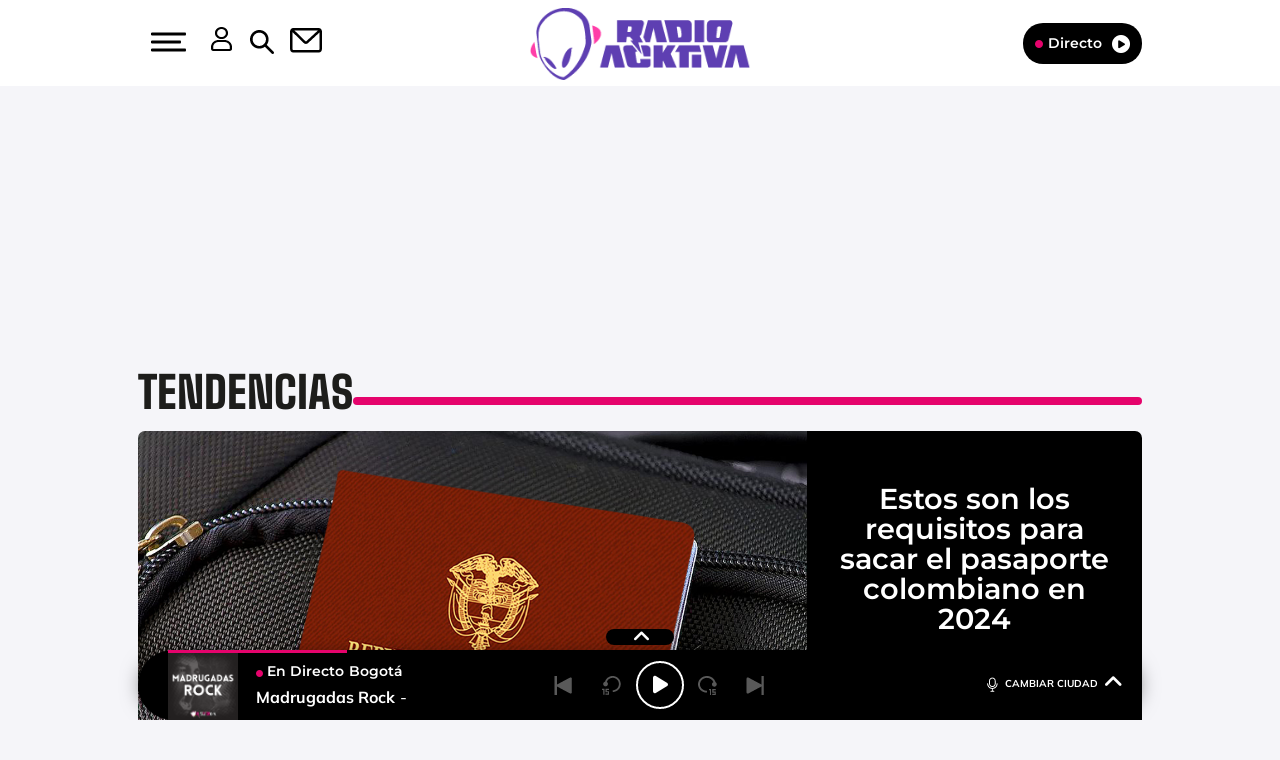

--- FILE ---
content_type: text/html; charset=UTF-8
request_url: https://www.radioacktiva.com/2024/estos-son-los-requisitos-para-sacar-el-pasaporte-colombiano-en-2024-335469.html
body_size: 111440
content:
<!DOCTYPE html>
<html lang="es-CO" class="no-js">

<head>
	<meta charset="UTF-8">
	<meta http-equiv="X-UA-Compatible" content="IE=edge">
	<meta name="viewport" content="width=device-width, initial-scale=1.0, maximum-scale=5.0">
	<meta property="fb:app_id" content="1638883106262057" />
		<meta name='robots' content='index, follow, max-image-preview:large, max-snippet:-1, max-video-preview:-1' />
	<style>img:is([sizes="auto" i], [sizes^="auto," i]) { contain-intrinsic-size: 3000px 1500px }</style>
	
	<!-- This site is optimized with the Yoast SEO plugin v24.9 - https://yoast.com/wordpress/plugins/seo/ -->
	<title>¿Cómo sacar el pasaporte colombiano? Estos son los requisitos</title>
	<meta name="description" content="Le contamos cuáles son los requerimientos que debe tener en cuenta para solicitar el pasaporte colombiano para este 2024." />
	<link rel="canonical" href="https://www.radioacktiva.com/2024/estos-son-los-requisitos-para-sacar-el-pasaporte-colombiano-en-2024-335469.html" />
	<meta property="og:locale" content="es_ES" />
	<meta property="og:type" content="article" />
	<meta property="og:title" content="Estos son los requisitos para sacar el pasaporte colombiano en 2024" />
	<meta property="og:description" content="Le contamos cuáles son los requerimientos que debe tener en cuenta para solicitar el documento que le permite a los colombianos viajar al exterior." />
	<meta property="og:url" content="https://www.radioacktiva.com/2024/estos-son-los-requisitos-para-sacar-el-pasaporte-colombiano-en-2024-335469.html" />
	<meta property="og:site_name" content="Radioacktiva.com" />
	<meta property="article:publisher" content="https://www.facebook.com/radioacktiva" />
	<meta property="article:published_time" content="2024-01-11T21:15:26+00:00" />
	<meta property="og:image" content="https://www.radioacktiva.com/wp-content/uploads/2024/01/110124-pasaporte-getty.png" />
	<meta property="og:image:width" content="1200" />
	<meta property="og:image:height" content="675" />
	<meta property="og:image:type" content="image/png" />
	<meta name="author" content="Indira Córdoba" />
	<meta name="twitter:card" content="summary_large_image" />
	<meta name="twitter:title" content="Estos son los requisitos para sacar el pasaporte colombiano en 2024" />
	<meta name="twitter:description" content="Le contamos cuáles son los requerimientos que debe tener en cuenta para solicitar el documento que le permite a los colombianos viajar al exterior." />
	<meta name="twitter:image" content="https://www.radioacktiva.com/wp-content/uploads/2024/01/110124-pasaporte-getty.png" />
	<meta name="twitter:creator" content="@radioacktiva_" />
	<meta name="twitter:site" content="@radioacktiva_" />
	<meta name="twitter:label1" content="Written by" />
	<meta name="twitter:data1" content="Indira Córdoba" />
	<meta name="twitter:label2" content="Est. reading time" />
	<meta name="twitter:data2" content="3 minutos" />
	<script type="application/ld+json" class="yoast-schema-graph">{"@context":"https://schema.org","@graph":[{"@type":"NewsArticle","@id":"https://www.radioacktiva.com/2024/estos-son-los-requisitos-para-sacar-el-pasaporte-colombiano-en-2024-335469.html#article","isPartOf":{"@id":"https://www.radioacktiva.com/2024/estos-son-los-requisitos-para-sacar-el-pasaporte-colombiano-en-2024-335469.html"},"author":{"name":"Indira Córdoba","@id":"https://www.radioacktiva.com/#/schema/person/341bf5562252a005ff3ab403ad71c2d5"},"headline":"Estos son los requisitos para sacar el pasaporte colombiano en 2024","datePublished":"2024-01-11T16:15:26-05:00","mainEntityOfPage":{"@id":"https://www.radioacktiva.com/2024/estos-son-los-requisitos-para-sacar-el-pasaporte-colombiano-en-2024-335469.html"},"wordCount":544,"publisher":{"@id":"https://www.radioacktiva.com/#organization"},"image":{"@id":"https://www.radioacktiva.com/2024/estos-son-los-requisitos-para-sacar-el-pasaporte-colombiano-en-2024-335469.html#primaryimage"},"thumbnailUrl":"https://www.radioacktiva.com/wp-content/uploads/2024/01/110124-pasaporte-getty.png","inLanguage":"es-CO","dateModified":"2024-01-11T16:15:26-05:00"},{"@type":"WebPage","@id":"https://www.radioacktiva.com/2024/estos-son-los-requisitos-para-sacar-el-pasaporte-colombiano-en-2024-335469.html","url":"https://www.radioacktiva.com/2024/estos-son-los-requisitos-para-sacar-el-pasaporte-colombiano-en-2024-335469.html","name":"¿Cómo sacar el pasaporte colombiano? Estos son los requisitos","isPartOf":{"@id":"https://www.radioacktiva.com/#website"},"primaryImageOfPage":{"@id":"https://www.radioacktiva.com/2024/estos-son-los-requisitos-para-sacar-el-pasaporte-colombiano-en-2024-335469.html#primaryimage"},"image":{"@id":"https://www.radioacktiva.com/2024/estos-son-los-requisitos-para-sacar-el-pasaporte-colombiano-en-2024-335469.html#primaryimage"},"thumbnailUrl":"https://www.radioacktiva.com/wp-content/uploads/2024/01/110124-pasaporte-getty.png","datePublished":"2024-01-11T16:15:26-05:00","description":"Le contamos cuáles son los requerimientos que debe tener en cuenta para solicitar el pasaporte colombiano para este 2024.","breadcrumb":{"@id":"https://www.radioacktiva.com/2024/estos-son-los-requisitos-para-sacar-el-pasaporte-colombiano-en-2024-335469.html#breadcrumb"},"inLanguage":"es-CO","potentialAction":[{"@type":"ReadAction","target":["https://www.radioacktiva.com/2024/estos-son-los-requisitos-para-sacar-el-pasaporte-colombiano-en-2024-335469.html"]}],"dateModified":"2024-01-11T16:15:26-05:00"},{"@type":"ImageObject","inLanguage":"es-CO","@id":"https://www.radioacktiva.com/2024/estos-son-los-requisitos-para-sacar-el-pasaporte-colombiano-en-2024-335469.html#primaryimage","url":"https://www.radioacktiva.com/wp-content/uploads/2024/01/110124-pasaporte-getty.png","contentUrl":"https://www.radioacktiva.com/wp-content/uploads/2024/01/110124-pasaporte-getty.png","width":1200,"height":675,"caption":"Créditos: GettyImages"},{"@type":"BreadcrumbList","@id":"https://www.radioacktiva.com/2024/estos-son-los-requisitos-para-sacar-el-pasaporte-colombiano-en-2024-335469.html#breadcrumb","itemListElement":[{"@type":"ListItem","position":1,"name":"Portada","item":"https://www.radioacktiva.com/"},{"@type":"ListItem","position":2,"name":"Estos son los requisitos para sacar el pasaporte colombiano en 2024"}]},{"@type":"WebSite","@id":"https://www.radioacktiva.com/#website","url":"https://www.radioacktiva.com/","name":"Radioacktiva.com","description":"Planeta Rock","publisher":{"@id":"https://www.radioacktiva.com/#organization"},"potentialAction":[{"@type":"SearchAction","target":{"@type":"EntryPoint","urlTemplate":"https://www.radioacktiva.com/?s={search_term_string}"},"query-input":{"@type":"PropertyValueSpecification","valueRequired":true,"valueName":"search_term_string"}}],"inLanguage":"es-CO"},{"@type":"Organization","@id":"https://www.radioacktiva.com/#organization","name":"Radioacktiva","url":"https://www.radioacktiva.com/","logo":{"@type":"ImageObject","inLanguage":"es-CO","@id":"https://www.radioacktiva.com/#/schema/logo/image/","url":"https://www.radioacktiva.com/wp-content/uploads/2022/03/logo.png","contentUrl":"https://www.radioacktiva.com/wp-content/uploads/2022/03/logo.png","width":836,"height":199,"caption":"Radioacktiva"},"image":{"@id":"https://www.radioacktiva.com/#/schema/logo/image/"},"sameAs":["https://www.facebook.com/radioacktiva","https://x.com/radioacktiva_","https://www.youtube.com/user/RadioacktivaColombia"]},{"@type":"Person","@id":"https://www.radioacktiva.com/#/schema/person/341bf5562252a005ff3ab403ad71c2d5","name":"Indira Córdoba","image":{"@type":"ImageObject","inLanguage":"es-CO","@id":"https://www.radioacktiva.com/#/schema/person/image/","url":"https://secure.gravatar.com/avatar/ebb9f350914b614e6881fe3d0a59cc4b700beea4ae3212cd2e001169498ee74a?s=96&d=mm&r=g","contentUrl":"https://secure.gravatar.com/avatar/ebb9f350914b614e6881fe3d0a59cc4b700beea4ae3212cd2e001169498ee74a?s=96&d=mm&r=g","caption":"Indira Córdoba"},"url":"https://www.radioacktiva.com/author/icordoba"}]}</script>
	<!-- / Yoast SEO plugin. -->


<link rel='dns-prefetch' href='//ak-ads-ns.prisasd.com' />
<link rel='dns-prefetch' href='//www.prisacom.com' />
<style id='classic-theme-styles-inline-css' type='text/css'>
/*! This file is auto-generated */
.wp-block-button__link{color:#fff;background-color:#32373c;border-radius:9999px;box-shadow:none;text-decoration:none;padding:calc(.667em + 2px) calc(1.333em + 2px);font-size:1.125em}.wp-block-file__button{background:#32373c;color:#fff;text-decoration:none}
</style>
<style id='global-styles-inline-css' type='text/css'>
:root{--wp--preset--aspect-ratio--square: 1;--wp--preset--aspect-ratio--4-3: 4/3;--wp--preset--aspect-ratio--3-4: 3/4;--wp--preset--aspect-ratio--3-2: 3/2;--wp--preset--aspect-ratio--2-3: 2/3;--wp--preset--aspect-ratio--16-9: 16/9;--wp--preset--aspect-ratio--9-16: 9/16;--wp--preset--color--black: #000000;--wp--preset--color--cyan-bluish-gray: #abb8c3;--wp--preset--color--white: #ffffff;--wp--preset--color--pale-pink: #f78da7;--wp--preset--color--vivid-red: #cf2e2e;--wp--preset--color--luminous-vivid-orange: #ff6900;--wp--preset--color--luminous-vivid-amber: #fcb900;--wp--preset--color--light-green-cyan: #7bdcb5;--wp--preset--color--vivid-green-cyan: #00d084;--wp--preset--color--pale-cyan-blue: #8ed1fc;--wp--preset--color--vivid-cyan-blue: #0693e3;--wp--preset--color--vivid-purple: #9b51e0;--wp--preset--gradient--vivid-cyan-blue-to-vivid-purple: linear-gradient(135deg,rgba(6,147,227,1) 0%,rgb(155,81,224) 100%);--wp--preset--gradient--light-green-cyan-to-vivid-green-cyan: linear-gradient(135deg,rgb(122,220,180) 0%,rgb(0,208,130) 100%);--wp--preset--gradient--luminous-vivid-amber-to-luminous-vivid-orange: linear-gradient(135deg,rgba(252,185,0,1) 0%,rgba(255,105,0,1) 100%);--wp--preset--gradient--luminous-vivid-orange-to-vivid-red: linear-gradient(135deg,rgba(255,105,0,1) 0%,rgb(207,46,46) 100%);--wp--preset--gradient--very-light-gray-to-cyan-bluish-gray: linear-gradient(135deg,rgb(238,238,238) 0%,rgb(169,184,195) 100%);--wp--preset--gradient--cool-to-warm-spectrum: linear-gradient(135deg,rgb(74,234,220) 0%,rgb(151,120,209) 20%,rgb(207,42,186) 40%,rgb(238,44,130) 60%,rgb(251,105,98) 80%,rgb(254,248,76) 100%);--wp--preset--gradient--blush-light-purple: linear-gradient(135deg,rgb(255,206,236) 0%,rgb(152,150,240) 100%);--wp--preset--gradient--blush-bordeaux: linear-gradient(135deg,rgb(254,205,165) 0%,rgb(254,45,45) 50%,rgb(107,0,62) 100%);--wp--preset--gradient--luminous-dusk: linear-gradient(135deg,rgb(255,203,112) 0%,rgb(199,81,192) 50%,rgb(65,88,208) 100%);--wp--preset--gradient--pale-ocean: linear-gradient(135deg,rgb(255,245,203) 0%,rgb(182,227,212) 50%,rgb(51,167,181) 100%);--wp--preset--gradient--electric-grass: linear-gradient(135deg,rgb(202,248,128) 0%,rgb(113,206,126) 100%);--wp--preset--gradient--midnight: linear-gradient(135deg,rgb(2,3,129) 0%,rgb(40,116,252) 100%);--wp--preset--font-size--small: 13px;--wp--preset--font-size--medium: 20px;--wp--preset--font-size--large: 36px;--wp--preset--font-size--x-large: 42px;--wp--preset--spacing--20: 0.44rem;--wp--preset--spacing--30: 0.67rem;--wp--preset--spacing--40: 1rem;--wp--preset--spacing--50: 1.5rem;--wp--preset--spacing--60: 2.25rem;--wp--preset--spacing--70: 3.38rem;--wp--preset--spacing--80: 5.06rem;--wp--preset--shadow--natural: 6px 6px 9px rgba(0, 0, 0, 0.2);--wp--preset--shadow--deep: 12px 12px 50px rgba(0, 0, 0, 0.4);--wp--preset--shadow--sharp: 6px 6px 0px rgba(0, 0, 0, 0.2);--wp--preset--shadow--outlined: 6px 6px 0px -3px rgba(255, 255, 255, 1), 6px 6px rgba(0, 0, 0, 1);--wp--preset--shadow--crisp: 6px 6px 0px rgba(0, 0, 0, 1);}:where(.is-layout-flex){gap: 0.5em;}:where(.is-layout-grid){gap: 0.5em;}body .is-layout-flex{display: flex;}.is-layout-flex{flex-wrap: wrap;align-items: center;}.is-layout-flex > :is(*, div){margin: 0;}body .is-layout-grid{display: grid;}.is-layout-grid > :is(*, div){margin: 0;}:where(.wp-block-columns.is-layout-flex){gap: 2em;}:where(.wp-block-columns.is-layout-grid){gap: 2em;}:where(.wp-block-post-template.is-layout-flex){gap: 1.25em;}:where(.wp-block-post-template.is-layout-grid){gap: 1.25em;}.has-black-color{color: var(--wp--preset--color--black) !important;}.has-cyan-bluish-gray-color{color: var(--wp--preset--color--cyan-bluish-gray) !important;}.has-white-color{color: var(--wp--preset--color--white) !important;}.has-pale-pink-color{color: var(--wp--preset--color--pale-pink) !important;}.has-vivid-red-color{color: var(--wp--preset--color--vivid-red) !important;}.has-luminous-vivid-orange-color{color: var(--wp--preset--color--luminous-vivid-orange) !important;}.has-luminous-vivid-amber-color{color: var(--wp--preset--color--luminous-vivid-amber) !important;}.has-light-green-cyan-color{color: var(--wp--preset--color--light-green-cyan) !important;}.has-vivid-green-cyan-color{color: var(--wp--preset--color--vivid-green-cyan) !important;}.has-pale-cyan-blue-color{color: var(--wp--preset--color--pale-cyan-blue) !important;}.has-vivid-cyan-blue-color{color: var(--wp--preset--color--vivid-cyan-blue) !important;}.has-vivid-purple-color{color: var(--wp--preset--color--vivid-purple) !important;}.has-black-background-color{background-color: var(--wp--preset--color--black) !important;}.has-cyan-bluish-gray-background-color{background-color: var(--wp--preset--color--cyan-bluish-gray) !important;}.has-white-background-color{background-color: var(--wp--preset--color--white) !important;}.has-pale-pink-background-color{background-color: var(--wp--preset--color--pale-pink) !important;}.has-vivid-red-background-color{background-color: var(--wp--preset--color--vivid-red) !important;}.has-luminous-vivid-orange-background-color{background-color: var(--wp--preset--color--luminous-vivid-orange) !important;}.has-luminous-vivid-amber-background-color{background-color: var(--wp--preset--color--luminous-vivid-amber) !important;}.has-light-green-cyan-background-color{background-color: var(--wp--preset--color--light-green-cyan) !important;}.has-vivid-green-cyan-background-color{background-color: var(--wp--preset--color--vivid-green-cyan) !important;}.has-pale-cyan-blue-background-color{background-color: var(--wp--preset--color--pale-cyan-blue) !important;}.has-vivid-cyan-blue-background-color{background-color: var(--wp--preset--color--vivid-cyan-blue) !important;}.has-vivid-purple-background-color{background-color: var(--wp--preset--color--vivid-purple) !important;}.has-black-border-color{border-color: var(--wp--preset--color--black) !important;}.has-cyan-bluish-gray-border-color{border-color: var(--wp--preset--color--cyan-bluish-gray) !important;}.has-white-border-color{border-color: var(--wp--preset--color--white) !important;}.has-pale-pink-border-color{border-color: var(--wp--preset--color--pale-pink) !important;}.has-vivid-red-border-color{border-color: var(--wp--preset--color--vivid-red) !important;}.has-luminous-vivid-orange-border-color{border-color: var(--wp--preset--color--luminous-vivid-orange) !important;}.has-luminous-vivid-amber-border-color{border-color: var(--wp--preset--color--luminous-vivid-amber) !important;}.has-light-green-cyan-border-color{border-color: var(--wp--preset--color--light-green-cyan) !important;}.has-vivid-green-cyan-border-color{border-color: var(--wp--preset--color--vivid-green-cyan) !important;}.has-pale-cyan-blue-border-color{border-color: var(--wp--preset--color--pale-cyan-blue) !important;}.has-vivid-cyan-blue-border-color{border-color: var(--wp--preset--color--vivid-cyan-blue) !important;}.has-vivid-purple-border-color{border-color: var(--wp--preset--color--vivid-purple) !important;}.has-vivid-cyan-blue-to-vivid-purple-gradient-background{background: var(--wp--preset--gradient--vivid-cyan-blue-to-vivid-purple) !important;}.has-light-green-cyan-to-vivid-green-cyan-gradient-background{background: var(--wp--preset--gradient--light-green-cyan-to-vivid-green-cyan) !important;}.has-luminous-vivid-amber-to-luminous-vivid-orange-gradient-background{background: var(--wp--preset--gradient--luminous-vivid-amber-to-luminous-vivid-orange) !important;}.has-luminous-vivid-orange-to-vivid-red-gradient-background{background: var(--wp--preset--gradient--luminous-vivid-orange-to-vivid-red) !important;}.has-very-light-gray-to-cyan-bluish-gray-gradient-background{background: var(--wp--preset--gradient--very-light-gray-to-cyan-bluish-gray) !important;}.has-cool-to-warm-spectrum-gradient-background{background: var(--wp--preset--gradient--cool-to-warm-spectrum) !important;}.has-blush-light-purple-gradient-background{background: var(--wp--preset--gradient--blush-light-purple) !important;}.has-blush-bordeaux-gradient-background{background: var(--wp--preset--gradient--blush-bordeaux) !important;}.has-luminous-dusk-gradient-background{background: var(--wp--preset--gradient--luminous-dusk) !important;}.has-pale-ocean-gradient-background{background: var(--wp--preset--gradient--pale-ocean) !important;}.has-electric-grass-gradient-background{background: var(--wp--preset--gradient--electric-grass) !important;}.has-midnight-gradient-background{background: var(--wp--preset--gradient--midnight) !important;}.has-small-font-size{font-size: var(--wp--preset--font-size--small) !important;}.has-medium-font-size{font-size: var(--wp--preset--font-size--medium) !important;}.has-large-font-size{font-size: var(--wp--preset--font-size--large) !important;}.has-x-large-font-size{font-size: var(--wp--preset--font-size--x-large) !important;}
:where(.wp-block-post-template.is-layout-flex){gap: 1.25em;}:where(.wp-block-post-template.is-layout-grid){gap: 1.25em;}
:where(.wp-block-columns.is-layout-flex){gap: 2em;}:where(.wp-block-columns.is-layout-grid){gap: 2em;}
:root :where(.wp-block-pullquote){font-size: 1.5em;line-height: 1.6;}
</style>
<link rel='stylesheet' id='sweetalert-css' href='https://www.radioacktiva.com/wp-content/plugins/integracion-usuario-unificado/recursos/js/sweetalert-master/lib/sweet-alert.css' type='text/css' media='all' />
<link rel='stylesheet' id='estilos-comentarios-css' href='https://www.radioacktiva.com/wp-content/plugins/integracion-usuario-unificado/recursos/estilos.css' type='text/css' media='screen' />
<link rel='stylesheet' id='nwp-styles-css' href='https://www.radioacktiva.com/wp-content/themes/nwp/public/assets/css/styles.min.css' type='text/css' media='all' />
<link rel='stylesheet' id='nwp-main-css' href='https://www.radioacktiva.com/wp-content/themes/nwp/public/assets/dist/css/main.min.css' type='text/css' media='all' />
<link rel='stylesheet' id='pie-comunes-css' href='https://www.prisacom.com/comunes/piecomun-v9/css/pie-comunes.css' type='text/css' media='all' />
<link rel="preload" href="https://www.radioacktiva.com/wp-content/themes/nwp/public/assets/css/swiper-bundle.min.css" as="style"><link rel='stylesheet' id='swiper-css' href='https://www.radioacktiva.com/wp-content/themes/nwp/public/assets/css/swiper-bundle.min.css' type='text/css' media='all' />
<link rel='stylesheet' id='countdown-block_block-css' href='https://www.radioacktiva.com/wp-content/themes/nwp/src/Blocks/CountdownBlock/assets/css/countdown-block.min.css' type='text/css' media='all' />
<link rel='stylesheet' id='spinner-css' href='https://www.radioacktiva.com/wp-content/themes/nwp/src/Blocks/VotingList/js/spinner/spin.css' type='text/css' media='all' />
<link rel='stylesheet' id='fancybox-css' href='https://www.radioacktiva.com/wp-content/plugins/easy-fancybox/fancybox/1.5.4/jquery.fancybox.min.css' type='text/css' media='screen' />
<style id='fancybox-inline-css' type='text/css'>
#fancybox-content{border-color:#fff;}
</style>
<link rel='stylesheet' id='permanent-player-css' href='https://www.radioacktiva.com/wp-content/themes/nwp/src/Player/assets/css/permanent-player.min.css' type='text/css' media='all' />
<script type="text/javascript" src="https://www.radioacktiva.com/wp-includes/js/jquery/jquery.min.js" id="jquery-core-js"></script>
<script type="text/javascript" src="https://www.radioacktiva.com/wp-includes/js/jquery/jquery-migrate.min.js" id="jquery-migrate-js"></script>
<script type="text/javascript" defer="defer" src="https://www.radioacktiva.com/wp-content/plugins/integracion-usuario-unificado/recursos/js/sweetalert-master/lib/sweet-alert.min.js" id="sweetalert-js"></script>
<script type="text/javascript" async="async" src="https://www.radioacktiva.com/wp-includes/js/jquery/jquery.form.min.js" id="jquery-form-js"></script>
<script type="text/javascript" id="uunificado-js-extra">
/* <![CDATA[ */
var parametros = {"ajaxurl":"https:\/\/www.radioacktiva.com\/wp-admin\/admin-ajax.php","registro_url":"https:\/\/seguro.radioacktiva.com\/registro","back_url":"UPrrIDtWU6nIhnXtYekYSRD03IcJaXEwxGJEzxu3sxaJCFiDemm%2Fl8rjM9X3R6%2BLBnB%2F0Qh%2F%2Bn%2F4RNVBYb831RdFwAKXijbXvNlV4ZhatY2qku67nEgSrpB%2BHw6m539cYcsC1WwFpggWsYV3gd3Lq2iIpuyWBD2%2BngiXhynV%2B%2Fs%3D","post_id":"335469","current_blog_id":"1","identificacion_url":"https:\/\/seguro.radioacktiva.com\/conectar","perfil_url":"https:\/\/seguro.radioacktiva.com\/perfil","desconexion_url":"https:\/\/seguro.radioacktiva.com\/desconectar","ttt_variable_res":"radioactiva_res","concurso_medio":"USUN_MEDIO","umccode":"120","service_login":"https:\/\/seguro.elpais.com\/wsUserInfo"};
/* ]]> */
</script>
<script type="text/javascript" defer="defer" src="https://www.radioacktiva.com/wp-content/plugins/integracion-usuario-unificado/recursos/js/uunificado.js" id="uunificado-js"></script>
<script type="text/javascript" defer="defer" src="https://www.radioacktiva.com/wp-content/themes/nwp/src/Blocks/ContestBlock/js/sweetalert-master/lib/sweet-alert.min.js" id="sweetalert-defer-js"></script>
<script type="text/javascript" defer="defer" src="https://www.radioacktiva.com/wp-content/themes/nwp/src/Blocks/VotingList/js/spinner/spin.js" id="spinner-defer-js"></script>
<script type="text/javascript" defer="defer" src="https://www.radioacktiva.com/wp-content/themes/nwp/src/Refresh/js/refresh.js" id="refresh-js"></script>
<script type="text/javascript" src="https://www.radioacktiva.com/wp-content/themes/nwp/src/Blocks/AdvertisingBlock/js/omnirrss.js" id="omnirrss-js"></script>
<script type="text/javascript" src="https://ak-ads-ns.prisasd.com/slot/latam/slot.js" id="pbs-slots-js"></script>
<script type="text/javascript" id="pbs-slots-js-after">
/* <![CDATA[ */
if (typeof huecosPBSjson === "undefined") var huecosPBSjson ={
    "desktop":{
        "ldb1":[[728,90],[970,90],[980,90],[980,180],[980,220],[980,250],[970,250]],
        "ldb2":[[728,90],[980,90]],
        "mpu1":[[300, 600],[300,250]],
        "mpu2":[[300, 600],[300,250]],
        "mpu3":[[300, 600],[300,250]],
        "inter":true,
        "skin":"",
        "intext":true,
        "nstdX":[6,5,4,3,1],
        "natAd1":["fluid",[300,250]],
        "natAd2":["fluid",[300,250]],
        "natAd3":["fluid",[300,250]],
        "sky1": [[160, 600],[120,600],[421,900]],
        "sky2": [[160, 600],[120,600],[422,900]]
    },
    "mobile":{
        "mldb1":[[320, 100],[320, 50]],
        "mldb2":[320, 50],
        "mpu1":[[300,600],[300,250]],
        "mpu2":[[300, 600],[300,250]],
        "mpu3":[[300, 600],[300,250]],
        "nstdX":[6,4,3],
        "intext":true,
        "minter":[320, 480]
    }
};
/* ]]> */
</script>
<script type="text/javascript" id="tttpubli-js-extra">
/* <![CDATA[ */
var gtpdata = {"gtpadunit":"radioacktiva_web\/noticia","alias_publi":"radioacktiva_web","keywords":["335469"]};
/* ]]> */
</script>
<script type="text/javascript" src="https://www.radioacktiva.com/wp-content/themes/nwp/src/Blocks/AdvertisingBlock/js/publi.js" id="tttpubli-js"></script>
<link rel="preload" href="https://www.radioacktiva.com/wp-content/uploads/2024/01/110124-pasaporte-getty.png" as="image">        <link rel="preconnect" href="//sdk.privacy-center.org">
        <link rel="preconnect" href="//sdk-gcp.privacy-center.org">
        <link rel="preload" as="script" href="https://cmp.prisa.com/dist/cmp.js">
        <script src="https://cmp.prisa.com/dist/cmp.js"></script>
<link rel="preload" href="https://www.radioacktiva.com/wp-content/themes/nwp/public/assets/fonts/Mulish/Mulish-Regular.woff2" as="font" type="font/woff2" crossorigin>        <meta http-equiv="x-dns-prefetch-control" content="on">
                    <script>
                    if (typeof _top_global == "undefined") {
                        document.write("<script type=\"text/javascript\" src=\"//prisamusicales.player-top.prisasd.com/psdmedia/media/simple/js/SimpleMediaPlayer.min.js\"><\/script>");
                        _top_global = 1;
                    }
                </script>
<meta property="fb:use_automatic_ad_placement" content="enable=true ad_density=default">        <script type="text/javascript">
            window.DTM = {
                eventQueue: [],
                trackEvent: function(eventName, data) {
                    window.DTM.eventQueue.push({
                        "eventName": eventName,
                        "data": data
                    });
                }
            };
        </script>
                <script type='text/javascript'>
            wp_debug = false;
        </script>
    <link rel="amphtml" href="https://www.radioacktiva.com/2024/estos-son-los-requisitos-para-sacar-el-pasaporte-colombiano-en-2024-335469.html/amp"><link rel="icon" href="https://www.radioacktiva.com/wp-content/uploads/2024/12/cropped-favicon-new1-32x32.png" sizes="32x32" />
<link rel="icon" href="https://www.radioacktiva.com/wp-content/uploads/2024/12/cropped-favicon-new1-192x192.png" sizes="192x192" />
<link rel="apple-touch-icon" href="https://www.radioacktiva.com/wp-content/uploads/2024/12/cropped-favicon-new1-180x180.png" />
<meta name="msapplication-TileImage" content="https://www.radioacktiva.com/wp-content/uploads/2024/12/cropped-favicon-new1-270x270.png" />
	<script type="text/javascript">
		window.dataLayer = window.dataLayer || [];
	</script>
	<script id="pmuserjs" src="https://static.prisa.com/dist/subs/pmuser/v2/stable/pmuser.min.js" defer=""></script></head>

<body>
	
	<header>
    <div id="nav" class="main-header bg-white">
        <div class="container h-100 bg-white">
            <div class="row h-100">
                <div class="column-xs-4 column-sm-3 d-flex">
                    <div class="hamburger js-hamburger" role="button" aria-label="menu">
                        <div class="hamburger-menu"></div>
                    </div>
                    <div class="search-part h-pa hidden bg-white">
                        <form method="get" id="searchForm" onsubmit="wpSearch(event);">
                            <i role="button" class="fa-solid fa-magnifying-glass" onclick="wpSearch(event, 'search')"></i>
                            <input id="search" type="search" name="s" placeholder="Buscar..." autocomplete="off" value="" />
                            <i role="button" class="fa-solid fa-xmark js-search"></i>
                            <a id="search-link" href="https://www.radioacktiva.com"></a>
                        </form>
                    </div>
                    <div class="login-part h-pa hidden bg-white">
                        <i class="fa-solid fa-xmark fa-2x text-black js-profile" role="button" aria-label="close profile"></i>
                        <div id="zona-usuarios" class="login">
                            <p>
                                <span id="primero"></span> | <span id="segundo"></span>
                            </p>
                        </div>
                    </div>
                    <div class="hidden-xs hidden-sm profile js-profile" role="button" aria-label="profile">
                        <i class="fa-regular fa-user text-white"></i>
                    </div>
                    <div class="hidden-xs search js-search" role="button" aria-label="search">
                        <img data-no-lazy="1" height="19" width="19" src="https://www.radioacktiva.com/wp-content/themes/nwp/public/assets/images/search-icon.svg" alt="Search">
                    </div>
                                            <a href="https://seguro.radioacktiva.com/newsletters/lnp/1/282" rel="noopener noreferrer" target="_blank" aria-label="Newsletter">
                            <div class="newsletter hidden-xs hidden-xss" role="button" aria-label="newsletter">
                                <i class="fa-regular fa-envelope text-white"></i>
                            </div>
                        </a>
                                    </div>
                <div class="column-xs-4 column-sm-6 d-flex h-100">
                    <div class="logo m-auto">
                                                <a href="https://www.radioacktiva.com" aria-label="Logo Link">
                            <img width="286" height="84" src="https://www.radioacktiva.com/wp-content/uploads/2024/12/LOGO-RADIOACKTIVA-WEB-286X84.png" class="img-responsive" alt="" decoding="async" srcset="https://www.radioacktiva.com/wp-content/uploads/2024/12/LOGO-RADIOACKTIVA-WEB-286X84.png 286w, https://www.radioacktiva.com/wp-content/uploads/2024/12/LOGO-RADIOACKTIVA-WEB-286X84-250x73.png 250w" sizes="(max-width: 286px) 100vw, 286px" />                            <span class="hidden-text">¿Cómo sacar el pasaporte colombiano? Estos son los requisitos</span>
                        </a>
                                            </div>
                </div>
                <div class="column-xs-4 column-sm-3">
                    <div class="radio hidden-xss">
                        <a href="https://www.radioacktiva.com/" class="js-play-menu no-ajaxy" target="_blank" rel="noopener noreferrer" aria-label="Radio">
                            <i class="fa fa-circle"></i>Directo <i class="fa-solid fa-circle-play"></i>
                        </a>
                    </div>
                </div>
            </div>
        </div>
    </div>
</header>
<div class="menu-list">
    <div class="container">
        <div class="row bg-white">
            <div class="column-xs-12 d-md-none text-center text-white search-part bg-white">
                <form method="get" id="searchForm_h" onsubmit="wpSearchMobile(event);">
                    <input id="search_h" type="search" name="s" placeholder="Buscar..." value="" />
                    <input type="submit" value="Buscar" class="text-black" style="background-color: #e5036c; box-shadow: none; color: white !important;"></input>
                </form>
            </div>
            <div class="column-xs-12 d-md-none">
                <div class="login-social text-center">
                    <div class="login">
                        <span id="primero_h"></span> |
                        <span id="segundo_h"></span>
                                                <a href="https://seguro.radioacktiva.com/newsletters/lnp/1/282" rel="noopener noreferrer" target="_blank" aria-label="Newsletter">
                         | <span id="tercero_h">NEWSLETTER</span>
                        </a>
                                            </div>
                </div>
            </div>
            <div class="column-xs-12 column-lg-5" itemscope="itemscope" itemtype="http://schema.org/SiteNavigationElement" role="navigation">
                <nav id="navbar" class="menu-menu-principal-container"><ul id="menu-menu-principal" class="nav navbar-nav main-menu"><li class=' menu-item menu-item-type-taxonomy menu-item-object-secciones current-post-ancestor current-menu-parent current-post-parent'><a itemprop="url" href="https://www.radioacktiva.com/secciones/rockactividad" target=""><span itemprop="name">Rockactividad</span></a></li>
<li class=' menu-item menu-item-type-taxonomy menu-item-object-secciones'><a itemprop="url" href="https://www.radioacktiva.com/secciones/deportes" target=""><span itemprop="name">Deportes</span></a></li>
<li class=' menu-item menu-item-type-taxonomy menu-item-object-secciones'><a itemprop="url" href="https://www.radioacktiva.com/secciones/tecnologia" target=""><span itemprop="name">Tecnología</span></a></li>
<li class=' menu-item menu-item-type-taxonomy menu-item-object-secciones'><a itemprop="url" href="https://www.radioacktiva.com/secciones/cine-y-tv" target=""><span itemprop="name">Cine y TV</span></a></li>
<li class=' menu-item menu-item-type-taxonomy menu-item-object-secciones'><a itemprop="url" href="https://www.radioacktiva.com/secciones/tendencias" target=""><span itemprop="name">Tendencias</span></a></li>
<li class=' menu-item menu-item-type-post_type menu-item-object-page'><a itemprop="url" href="https://www.radioacktiva.com/programacion" target=""><span itemprop="name">Programación</span></a></li>
<li class=' menu-item menu-item-type-post_type menu-item-object-page'><a itemprop="url" href="https://www.radioacktiva.com/terminos-y-condiciones-actividades" target=""><span itemprop="name">Actividades</span></a></li>
</ul></nav>            </div>
            <div class="column-xs-12 column-lg-7">
                                <div class="social">
                    <p>Síguenos</p>
                    <div class="d-flex">
                                                    <a href="https://www.facebook.com/radioacktiva" target="_blank" rel="noopener noreferrer" aria-label="Facebook">
                                <i class="fa-brands fa-facebook"></i>
                            </a>
                                                    <a href="https://twitter.com/radioacktiva_" target="_blank" rel="noopener noreferrer" aria-label="Twitter">
                                <img height="21" width="21" src="https://www.radioacktiva.com/wp-content/themes/nwp/public/assets/images/red-x.png" alt="X">
                            </a>
                                                    <a href="https://www.youtube.com/user/RadioacktivaColombia" target="_blank" rel="noopener noreferrer" aria-label="Youtube">
                                <i class="fa-brands fa-youtube"></i>
                            </a>
                                                    <a href="https://www.instagram.com/radioacktiva/" target="_blank" rel="noopener noreferrer" aria-label="Instagram">
                                <i class="fa-brands fa-instagram"></i>
                            </a>
                                            </div>

                                            <p class="links-extra">
                            <a href="https://www.radioacktiva.com/directorio" 
                                rel="noopener noreferrer" 
                                target="" 
                                aria-label="Cómo encontrarnos">
                                Cómo encontrarnos
                            </a>
                        </p>
                                    </div>
            </div>
        </div>
    </div>
</div>
	<script type="text/javascript">
		var ttt_hashDatos = true;
		let unificadoIsConnected = false;

		jQuery(document).ready(function($) {
			document.querySelector("header .profile").style.display = "block";
			document.querySelector(".menu-list .login-social .login").style.display = "block";
			let divDatosPrimero = document.getElementById("primero");
			let divDatosSegundo = document.getElementById("segundo");
			let divDatosPrimeroH = document.getElementById("primero_h");
			let divDatosSegundoH = document.getElementById("segundo_h");
			divDatosPrimero.innerHTML = '<a href="' + parametros.identificacion_url + '?backURL=' + parametros.back_url + '">IDENTIFÍCATE</a>';
			divDatosSegundo.innerHTML = '<a href="' + parametros.registro_url + '?prod=REG&o=BASIC&backURL=' + parametros.back_url + '">REGÍSTRATE</a>';
			divDatosPrimeroH.innerHTML = '<a href="' + parametros.identificacion_url + '?backURL=' + parametros.back_url + '">IDENTIFÍCATE</a>';
			divDatosSegundoH.innerHTML = '<a href="' + parametros.registro_url + '?prod=REG&o=BASIC&backURL=' + parametros.back_url + '">REGÍSTRATE</a>';

			unificadoIsConnected = PMUser ? PMUser.isLoggedInLocal() : false;

			if (unificadoIsConnected) {
				ttt_hashDatos = PMUser.user.dataWsUserInfo.id;

				divDatosPrimero.innerHTML = '<a href="' + parametros.perfil_url + '" target="_blank" rel="noopener noreferrer">HOLA</a>';
				divDatosSegundo.innerHTML = '<a href="' + parametros.desconexion_url + '?backURL=' + parametros.back_url + '">DESCONECTAR</a>';
				divDatosPrimeroH.innerHTML = '<a href="' + parametros.perfil_url + '" target="_blank" rel="noopener noreferrer">HOLA</a>';
				divDatosSegundoH.innerHTML = '<a href="' + parametros.desconexion_url + '?backURL=' + parametros.back_url + '">DESCONECTAR</a>';
			}

			if (unificadoIsConnected) {
				jQuery('.usuario_vota').show();
			}
		});

		jQuery(document).on('click', '#primero', e => {
			if (!unificadoIsConnected) {
				e.preventDefault()
				document.location.href = parametros.identificacion_url + '?backURL=' + parametros.back_url;
			}
		})

		jQuery(document).on('click', '#primero_h', e => {
			if (!unificadoIsConnected) {
				e.preventDefault()
				document.location.href = parametros.identificacion_url + '?backURL=' + parametros.back_url;
			}
		})

		jQuery(document).on('click', '#segundo', e => {
			e.preventDefault()
			if (!unificadoIsConnected) {
				document.location.href = parametros.registro_url + '?prod=REG&o=BASIC&backURL=' + parametros.back_url;
			} else {
				document.location.href = parametros.desconexion_url + '?backURL=' + parametros.back_url;
			}

		})

		jQuery(document).on('click', '#segundo_h', e => {
			e.preventDefault()
			if (!unificadoIsConnected) {
				document.location.href = parametros.registro_url + '?prod=REG&o=BASIC&backURL=' + parametros.back_url;
			} else {
				document.location.href = parametros.desconexion_url + '?backURL=' + parametros.back_url;
			}
		})
	</script>
    <main id="main" role="main">
                <script>
            var newLink = replaceQueryParam('post', '335469', jQuery('#wp-admin-bar-edit > a').attr('href'));

            if (newLink != null) {
                jQuery('#wp-admin-bar-edit > a').attr('href', newLink);
            }

            function replaceQueryParam(param, newval, search) {
                if (typeof search !== 'undefined') {
                    let regex = new RegExp("([?;&])" + param + "[^&;]*[;&]?");
                    let query = search.replace(regex, "$1").replace(/&$/, '');
                    return (query.length > 2 ? query + "&" : "?") + (newval ? param + "=" + newval : '');
                }
                return null;
            }
        </script>
                <script type="text/javascript">
            if (typeof parametros !== 'undefined') {
                parametros['post_id'] = '335469';
                parametros['back_url'] = 'UPrrIDtWU6nIhnXtYekYSRD03IcJaXEwxGJEzxu3sxaJCFiDemm%2Fl8rjM9X3R6%2BLBnB%2F0Qh%2F%2Bn%2F4RNVBYb831RdFwAKXijbXvNlV4ZhatY2qku67nEgSrpB%2BHw6m539cYcsC1WwFpggWsYV3gd3Lq2iIpuyWBD2%2BngiXhynV%2B%2Fs%3D';
            }

            if (typeof dataLayer !== 'undefined') {
                dataLayer.push({
                    'event': 'virtualPageView',
                    'virtualUrl': location.pathname,
                    'pagePath': location.pathname
                });
            }

            if (typeof ga !== 'undefined') {
                ga('send', 'pageview', location.pathname);
            }
        </script>
                <script type="text/javascript">
            DTM.pageDataLayer = {"articleID":335469,"articleLength":515,"articleTitle":"Estos son los requisitos para sacar el pasaporte colombiano en 2024","audioContent":"0","author":[{"id":"indira_cordoba","name":"Indira C\u00f3rdoba"}],"brand":"0","brandedContent":"0","businessUnit":"radio","canonicalURL":"https:\/\/www.radioacktiva.com\/2024\/estos-son-los-requisitos-para-sacar-el-pasaporte-colombiano-en-2024-335469.html","cleanURL":"https:\/\/www.radioacktiva.com\/2024\/estos-son-los-requisitos-para-sacar-el-pasaporte-colombiano-en-2024-335469.html","cms":"wp","creationDate":"2024\/01\/11","destinationURL":"https:\/\/www.radioacktiva.com\/2024\/estos-son-los-requisitos-para-sacar-el-pasaporte-colombiano-en-2024-335469.html","domain":"radioacktiva.com","editionNavigation":"","geoRegion":"colombia","language":"es","liveContent":"not-set","loadType":"secuencial","onsiteSearch":"0","onsiteSearchTerm":"","onsiteSearchResults":"","org":"prisa","pageInstanceID":"1768975684_4875963","pageName":"radioacktivacom\/2024\/estos-son-los-requisitos-para-sacar-el-pasaporte-colombiano-en-2024-335469.html","pageTitle":"\u00bfC\u00f3mo sacar el pasaporte colombiano? Estos son los requisitos","pageType":"articulo","primaryCategory":"tendencias","profileID":"","program":"","programRegion":"","programStation":"radioacktiva","publishDate":"2024\/01\/11","publisher":"radioacktiva","referringDomain":"","referringURL":"","registeredUser":"0","server":"radioacktiva.com","siteID":"radioacktivacom","ssl":"1","subCategory1":"","subCategory2":"","sysEnv":"web","tags":[],"thematic":"musical","updateDate":"2024\/01\/11","videoContent":"0","editorialTone":"bogota"};
            DTM.pageDataLayer['destinationURL'] = location.href;

            if (DTM.pageDataLayer['tags']) {
                window.listado_norm_tags = "";
                window.listado_id_tags = "";
            }

            if (typeof RADIO_DATA !== 'undefined' && RADIO_DATA.idRef) {
                DTM.pageDataLayer['editionNavigation'] = RADIO_DATA.idRef;
            }

            if (typeof window.PEPuname !== 'undefined') {
                DTM.pageDataLayer['registeredUser'] = '1';
            }

            if (typeof document.referrer !== 'undefined') {
                DTM.pageDataLayer['referringDomain'] = document.referrer;
                DTM.pageDataLayer['referringURL'] = document.referrer;
            }
        </script>
    <link rel="preload" as="script" href="https://assets.adobedtm.com/0681c221600c/accaac2d28a7/launch-435e794fa08a.min.js" /><script id="adobedtm-js" src="https://assets.adobedtm.com/0681c221600c/accaac2d28a7/launch-435e794fa08a.min.js" async></script>        <div class="container mb-24 mt-24 interna">
            <div class="wrap-content">
                <div class="publi_space">
            <script type="text/javascript">
            gtpdata['gtpadunit'] = "radioacktiva_web/noticia";
            gtpdata['keywords'] = ["335469"];
        </script>
<div class="row">
			<section class='publi_SKIN p-0'>
			<div class="column-xs-12">
				<div class="banner">
					<div id='publi_radioacktiva_web-SKIN' class="" style="">
						<div id="SKIN-9686">
							<script type='text/javascript'>
								if (typeof (allPublis) === 'undefined') {
									allPublis = [];
								}
								if (typeof(huecosPBS) =='undefined') {
									let advertising_window_width = Math.max(document.documentElement.clientWidth, window.innerWidth || 0);
									if (advertising_window_width>=600) {
										var huecosPBS = huecosPBSjson["desktop"];
									} else {
										var huecosPBS = huecosPBSjson["mobile"];
									}
								}

								if ("SKIN".includes("NSTD") || huecosPBS.hasOwnProperty("skin")) {
									let publiData = {
										d:"SKIN-9686",
										p:"skin",
										s: huecosPBS["skin"]
									};

									allPublis.push(publiData);
								}
							</script>
						</div>
					</div>
				</div>
			</div>
		</section>
	</div>        <script type="text/javascript">
            gtpdata['gtpadunit'] = "radioacktiva_web/noticia";
            gtpdata['keywords'] = ["335469"];
        </script>
<div class="row">
			<section class='publi_LDB p-0'>
			<div class="column-xs-12">
				<div class="banner">
					<div id='publi_radioacktiva_web-LDB1' class="" style="">
						<div id="LDB1-4583">
							<script type='text/javascript'>
								if (typeof (allPublis) === 'undefined') {
									allPublis = [];
								}
								if (typeof(huecosPBS) =='undefined') {
									let advertising_window_width = Math.max(document.documentElement.clientWidth, window.innerWidth || 0);
									if (advertising_window_width>=600) {
										var huecosPBS = huecosPBSjson["desktop"];
									} else {
										var huecosPBS = huecosPBSjson["mobile"];
									}
								}

								if ("LDB1".includes("NSTD") || huecosPBS.hasOwnProperty("ldb1")) {
									let publiData = {
										d:"LDB1-4583",
										p:"ldb1",
										s: huecosPBS["ldb1"]
									};

									allPublis.push(publiData);
								}
							</script>
						</div>
					</div>
				</div>
			</div>
		</section>
	</div>        <script type="text/javascript">
            gtpdata['gtpadunit'] = "radioacktiva_web/noticia";
            gtpdata['keywords'] = ["335469"];
        </script>
<div class="row">
			<section class='publi_MLDB p-0'>
			<div class="column-xs-12">
				<div class="banner">
					<div id='publi_radioacktiva_web-MLDB1' class="" style="">
						<div id="MLDB1-8847">
							<script type='text/javascript'>
								if (typeof (allPublis) === 'undefined') {
									allPublis = [];
								}
								if (typeof(huecosPBS) =='undefined') {
									let advertising_window_width = Math.max(document.documentElement.clientWidth, window.innerWidth || 0);
									if (advertising_window_width>=600) {
										var huecosPBS = huecosPBSjson["desktop"];
									} else {
										var huecosPBS = huecosPBSjson["mobile"];
									}
								}

								if ("MLDB1".includes("NSTD") || huecosPBS.hasOwnProperty("mldb1")) {
									let publiData = {
										d:"MLDB1-8847",
										p:"mldb1",
										s: huecosPBS["mldb1"]
									};

									allPublis.push(publiData);
								}
							</script>
						</div>
					</div>
				</div>
			</div>
		</section>
	</div>        <script type="text/javascript">
            gtpdata['gtpadunit'] = "radioacktiva_web/noticia";
            gtpdata['keywords'] = ["335469"];
        </script>
<div class="row">
			<section class='publi_INTER p-0'>
			<div class="column-xs-12">
				<div class="banner">
					<div id='publi_radioacktiva_web-INTER' class="" style="">
						<div id="INTER-4458">
							<script type='text/javascript'>
								if (typeof (allPublis) === 'undefined') {
									allPublis = [];
								}
								if (typeof(huecosPBS) =='undefined') {
									let advertising_window_width = Math.max(document.documentElement.clientWidth, window.innerWidth || 0);
									if (advertising_window_width>=600) {
										var huecosPBS = huecosPBSjson["desktop"];
									} else {
										var huecosPBS = huecosPBSjson["mobile"];
									}
								}

								if ("INTER".includes("NSTD") || huecosPBS.hasOwnProperty("inter")) {
									let publiData = {
										d:"INTER-4458",
										p:"inter",
										s: huecosPBS["inter"]
									};

									allPublis.push(publiData);
								}
							</script>
						</div>
					</div>
				</div>
			</div>
		</section>
	</div>        <script type="text/javascript">
            gtpdata['gtpadunit'] = "radioacktiva_web/noticia";
            gtpdata['keywords'] = ["335469"];
        </script>
<div class="row">
			<section class='publi_SKY p-0'>
			<div class="column-xs-12">
				<div class="banner">
					<div id='publi_radioacktiva_web-SKY1' class="sky-publi" style="">
						<div id="SKY1-7610">
							<script type='text/javascript'>
								if (typeof (allPublis) === 'undefined') {
									allPublis = [];
								}
								if (typeof(huecosPBS) =='undefined') {
									let advertising_window_width = Math.max(document.documentElement.clientWidth, window.innerWidth || 0);
									if (advertising_window_width>=600) {
										var huecosPBS = huecosPBSjson["desktop"];
									} else {
										var huecosPBS = huecosPBSjson["mobile"];
									}
								}

								if ("SKY1".includes("NSTD") || huecosPBS.hasOwnProperty("sky1")) {
									let publiData = {
										d:"SKY1-7610",
										p:"sky1",
										s: huecosPBS["sky1"]
									};

									allPublis.push(publiData);
								}
							</script>
						</div>
					</div>
				</div>
			</div>
		</section>
	</div>        <script type="text/javascript">
            gtpdata['gtpadunit'] = "radioacktiva_web/noticia";
            gtpdata['keywords'] = ["335469"];
        </script>
<div class="row">
			<section class='publi_SKY p-0'>
			<div class="column-xs-12">
				<div class="banner">
					<div id='publi_radioacktiva_web-SKY2' class="sky-publi" style="">
						<div id="SKY2-838">
							<script type='text/javascript'>
								if (typeof (allPublis) === 'undefined') {
									allPublis = [];
								}
								if (typeof(huecosPBS) =='undefined') {
									let advertising_window_width = Math.max(document.documentElement.clientWidth, window.innerWidth || 0);
									if (advertising_window_width>=600) {
										var huecosPBS = huecosPBSjson["desktop"];
									} else {
										var huecosPBS = huecosPBSjson["mobile"];
									}
								}

								if ("SKY2".includes("NSTD") || huecosPBS.hasOwnProperty("sky2")) {
									let publiData = {
										d:"SKY2-838",
										p:"sky2",
										s: huecosPBS["sky2"]
									};

									allPublis.push(publiData);
								}
							</script>
						</div>
					</div>
				</div>
			</div>
		</section>
	</div></div>
<div class="row">
    <section>
        <div class="column-xs-12">
            <div class="title-box">
                                <span class="bg-white text-uppercase">
                    <a class="text-greyDark" href="https://www.radioacktiva.com/secciones/tendencias">Tendencias</a>                </span>
            </div>
        </div>
        <div class="column-lg-12 pagina-destacado-height">
            <div class="destacado">
                                    <div class="column-big ">
                        <div class="column-destacado">
                            <div class="image">
                                <img width="1200" height="675" src="https://www.radioacktiva.com/wp-content/uploads/2024/01/110124-pasaporte-getty.png" class="attachment-post-thumbnail size-post-thumbnail wp-post-image" alt="" loading="eager" decoding="async" fetchpriority="high" srcset="https://www.radioacktiva.com/wp-content/uploads/2024/01/110124-pasaporte-getty.png 1200w, https://www.radioacktiva.com/wp-content/uploads/2024/01/110124-pasaporte-getty-300x169.png 300w, https://www.radioacktiva.com/wp-content/uploads/2024/01/110124-pasaporte-getty-1024x576.png 1024w, https://www.radioacktiva.com/wp-content/uploads/2024/01/110124-pasaporte-getty-768x432.png 768w, https://www.radioacktiva.com/wp-content/uploads/2024/01/110124-pasaporte-getty-250x141.png 250w, https://www.radioacktiva.com/wp-content/uploads/2024/01/110124-pasaporte-getty-150x84.png 150w" sizes="(max-width: 1200px) 100vw, 1200px" />                                        <p class="flex-caption-author">Créditos: GettyImages</p>
                                                            </div>
                        </div>
                    </div>
                                <div class="column-small ">
                    <div class="column-destacado">
                        <div class="info-box-destacado-post info-box-destacado bg-black">
                            <div class="text-box text-center">
                                <div class="text">
                                    <h1 class="text-white">
                                        Estos son los requisitos para sacar el pasaporte colombiano en 2024                                    </h1>
                                    <h2 class="text-white subtitulo-post">
                                        Le contamos cuáles son los requerimientos que debe tener en cuenta para solicitar el documento que le permite a los colombianos viajar al exterior.                                     </h2>
                                </div>
                            </div>
                            <div class="info">
                                    <a href="https://www.radioacktiva.com/author/icordoba">
        <span class="name text-white">Indira Córdoba</span>
    </a>
                                <div class="date text-white">
                                    <time datetime="2024-01-11T16:15:26-05:00" itemprop="datePublished">
                                        <span>11/01/2024</span>, a las 16:15                                    </time>
                                </div>
                            </div>
                        </div>
                    </div>
                </div>
            </div>
        </div>
    </section>
</div>
<div class="row">
    <section>
        <div class="js-seccion-especial-publi two-cols-publi">
            <div class="column-xs-12 column-sm-8">
                <div class="content-text" id="cuerpo_noticia">
                    <div class="share-rrss">
    <span>Comparte:</span>
    <a href="https://www.facebook.com/sharer.php?u=https://www.radioacktiva.com/2024/estos-son-los-requisitos-para-sacar-el-pasaporte-colombiano-en-2024-335469.html" target="_blank" rel="noopener noreferrer" onclick="sendEventLaunch('share','shareRRSS','facebook')">
        <i class="fa-brands fa-facebook"></i>
    </a>
    <a href="https://twitter.com/intent/tweet?url=https://www.radioacktiva.com/2024/estos-son-los-requisitos-para-sacar-el-pasaporte-colombiano-en-2024-335469.html&via=radioacktiva_&text=Estos son los requisitos para sacar el pasaporte colombiano en 2024" target="_blank" rel="noopener noreferrer" onclick="sendEventLaunch('share','shareRRSS','twitter')">
        <img height="21" width="21" src="https://www.radioacktiva.com/wp-content/themes/nwp/public/assets/images/red-x.png" alt="X">
    </a>
    <a href="https://api.whatsapp.com/send?text=Estos son los requisitos para sacar el pasaporte colombiano en 2024%20https%3A%2F%2Fwww.radioacktiva.com%2F2024%2Festos-son-los-requisitos-para-sacar-el-pasaporte-colombiano-en-2024-335469.html" target="_blank" rel="noopener noreferrer" onclick="sendEventLaunch('share','shareRRSS','whatsapp')">
        <i class="fa-brands fa-whatsapp"></i>
    </a>
    <a href="https://t.me/share/url?url=https%3A%2F%2Fwww.radioacktiva.com%2F2024%2Festos-son-los-requisitos-para-sacar-el-pasaporte-colombiano-en-2024-335469.html&text=Estos%20son%20los%20requisitos%20para%20sacar%20el%20pasaporte%20colombiano%20en%202024" target="_blank" onclick="sendEventLaunch('share','shareRRSS','telegram')" rel="noopener noreferrer">
        <i class="fa-brands fa-telegram"></i>
    </a>
</div><p>Con el inicio del 2024, el Ministerio de Relaciones Exteriores de Colombia anunció los <a href="https://www.radioacktiva.com/2024/estos-son-los-paises-a-los-que-puede-ir-con-solo-el-pasaporte-colombiano-son-mas-de-100-335414.html" target="_blank" rel="noopener"><strong>requisitos y procedimientos actualizados para solicitar o renovar el pasaporte colombiano.</strong></a> Este documento, indispensable para viajar al exterior, tiene una validez de hasta 10 años en sus categorías ordinaria y ejecutiva.</p>
<p>En el territorio nacional, los ciudadanos colombianos pueden <strong>tramitar el pasaporte en las oficinas del Ministerio de Relaciones Exteriores</strong> en Bogotá o en las gobernaciones autorizadas. Para aquellos que están en el extranjero, la expedición del pasaporte se realiza exclusivamente a través de la <strong>red de consulados.</strong></p>
<h2><strong>¿Cómo solicitar el pasaporte?</strong></h2>
<p>Para solicitar el pasaporte, ya sea por primera vez o para renovarlo, es necesario<strong> solicitar una cita de manera virtual.</strong> Para ello, la plataforma de la Cancillería habilita esta opción diariamente de domingo a jueves, a partir de las 5:00 pm.</p>
<p><strong>Le puede interesar: <a href="https://www.radioacktiva.com/2024/estos-son-los-paises-a-los-que-puede-ir-con-solo-el-pasaporte-colombiano-son-mas-de-100-335414.html" target="_blank" rel="noopener">Estos son los países a los que puede ir con solo el pasaporte colombiano; son más de 100</a></strong></p>
<p>Para agendar la cita, el interesado debe visitar la<a href="https://tramitesmre.cancilleria.gov.co/tramites/enlinea/agendamiento.xhtml" target="_blank" rel="noopener"><strong> página web de la Cancillería,</strong></a> seleccionar la opción &#8216;Pasaportes&#8217; en el menú principal de trámites y servicios, y luego hacer clic en el enlace del Sistema Integral de Trámites al Ciudadano (Sitac) y luego elegir <strong>&#8216;Solicitar cita&#8217;.</strong> Seleccionada la oficina de preferencia, se completará un formulario con los datos requeridos y se <strong>elegirá la fecha y hora disponibles.</strong></p>
<h2><strong>¿Qué requisitos debe tener para solicitar el pasaporte?</strong></h2>
<p>Es necesario presentar el documento de identidad vigente, número de teléfono y correo electrónico. Una vez ingresados estos datos y completado el formulario, se debe confirmar la cita. La información correspondiente será enviada al correo electrónico del solicitante. Es importante <strong>destacar que la cita es gratuita y no requiere intermediarios.</strong></p>
<h2><strong>¿Cuánto es el tiempo de entrega?</strong></h2>
<p>Según las directrices del Ministerio de Relaciones Exteriores, el tiempo de entrega del pasaporte varía según la ubicación. En Bogotá, la entrega se realiza en un plazo de <strong>24 horas desde la solicitud</strong>, 48 horas en las gobernaciones y 8 días hábiles en los consulados.</p>
<p><strong>Mire también: <a href="https://www.radioacktiva.com/2021/pequena-confunde-a-su-madre-con-alien-al-ver-una-foto-en-su-pasaporte-250937.html" target="_blank" rel="noopener">Pequeña confunde a su madre con alíen al ver una foto en su pasaporte</a></strong></p>
<h2>Costos del pasaporte colombiano</h2>
<p>La Cancillería colombiana informó sobre el incremento en el precio del pasaporte, el cual se ajusta anualmente a los cambios establecidos por el Departamento Administrativo de la <strong>Función Pública y el impuesto de timbre</strong>, según lo dispuesto en el Estatuto Tributario.</p>
<p>Con estos cambios, se establece que la emisión del<strong> pasaporte ordinario</strong> en territorio nacional<strong> tendrá un valor de $136.000</strong>, mientras que el <strong>pasaporte ejecutivo costará $244.000</strong>, conforme a lo <strong>estipulado en la resolución 10452 de 2023</strong>, firmada por Elizabeth Inés Taylor Jay, viceministra de Asuntos Multilaterales.</p>
<p>Por otro lado, en el extranjero, el costo del <strong>pasaporte será de US$94 y 68 euros para el ordinario</strong>, mientras que el ejecutivo tendrá un precio de US$167 y 120 euros. Es importante tener en cuenta que estos valores no incluyen la tarifa del impuesto de timbre, que es de <strong>$71.000, sumando un total de $207.000 y $315.000 respectivamente.</strong></p>
<p>📱Vea más noticias en nuestro canal de WhatsApp, en el siguiente <a href="https://www.whatsapp.com/channel/0029Va4Ta047DAWz8YzZLH01" target="_blank" rel="noopener"><strong>link</strong></a>📱</p>
<p><iframe src="https://www.radioacktiva.com/especiales/btn-google.html" width="100%" height="100" frameborder="0" allowfullscreen="allowfullscreen"></iframe></p>
                </div>
                <div class="contenido_textos_comentarios">
    </div>
        <script type="text/javascript">
            gtpdata['gtpadunit'] = "radioacktiva_web/noticia";
            gtpdata['keywords'] = ["335469"];
        </script>
    <div class="taboola-widget-1">
        <div id="taboola-below-article-thumbnails"></div>
    </div>
    <script type="text/javascript">
        window._taboola = window._taboola || [];

        _taboola.push({
            notify: "newPageLoad"
        });

        _taboola.push({
            article: "auto",
            url: window.location.href,
        });

        _taboola.push({
            mode: "thumbnails-a",
            container: "taboola-below-article-thumbnails",
            placement: "Below Article Thumbnails",
            target_type: "mix",
        });

        _taboola.push({
            flush: true
        });
    </script>
    <script>
        window.didomiOnReady = window.didomiOnReady || [];
        window.didomiOnReady.push(function(Didomi) {
            function loader() {
                /* A *global* property for queuing *all* Taboola commands on this page:*/
                window._taboola = window._taboola || []; /* Fill in the page type, as provided by Taboola:*/
                _taboola.push({
                    article: 'auto'
                });
                ! function(e, f, u, i) {
                    if (!document.getElementById(i)) {
                        e.async = 1;
                        e.src = u;
                        e.id = i;
                        f.parentNode.insertBefore(e, f);
                    } /* Fill in your Publisher ID (an alphabetic string, as provided by Taboola):*/
                }(document.createElement('script'), document.getElementsByTagName('script')[0], '//cdn.taboola.com/libtrc/grupoprisa-radioacktivaco/loader.js', 'tb_loader_script');
                if (window.performance && typeof window.performance.mark == 'function') {
                    window.performance.mark('tbl_ic');
                }
            }
            if (Didomi.shouldConsentBeCollected()) {
                window.didomiOnReady = window.didomiOnReady || [];
                window.didomiOnReady.push(function() {
                    Didomi.getObservableOnUserConsentStatusForVendor('42').subscribe(function(consentStatus) {
                        if (consentStatus === undefined) {
                            /* The consent status for the vendor is unknown */
                        } else if (consentStatus === true) {
                            loader();
                        } else if (consentStatus === false) {
                            /* The user has denied consent to the vendor */
                            loader();
                        }
                    });
                });
            } else {
                loader();
            }
        });
    </script>
                    <div class="block-noticias">
                        <div class="title-box"><span class="bg-transparent">NOTICIAS RELACIONADAS</span></div>
                        <div class="swiper swiper-seccion-especial-publi swiper-rnd-8265">
                            <div class="swiper-wrapper">
                                                                    <div class="swiper-slide">
                                        <article>
                                            <a href="https://www.radioacktiva.com/2026/la-cancion-que-cambio-la-vida-de-robert-smith-y-marco-su-carrera-para-siempre-391980.html">
                                                                                                    <div class="image">
                                                        <img width="1200" height="675" src="https://www.radioacktiva.com/wp-content/uploads/2026/01/Robert-Smith.png" class=" wp-post-image" alt="Foto de Robert Smith de The Cure" loading="lazy" decoding="async" srcset="https://www.radioacktiva.com/wp-content/uploads/2026/01/Robert-Smith.png 1200w, https://www.radioacktiva.com/wp-content/uploads/2026/01/Robert-Smith-300x169.png 300w, https://www.radioacktiva.com/wp-content/uploads/2026/01/Robert-Smith-1024x576.png 1024w, https://www.radioacktiva.com/wp-content/uploads/2026/01/Robert-Smith-768x432.png 768w" sizes="auto, (max-width: 1200px) 100vw, 1200px" />                                                    </div>
                                                                                            </a>
                                            <div class="info-box bg-transparent">
                                                <div class="info-autor">
                                                        <a href="https://www.radioacktiva.com/author/ksanchez">
        <span class="name text-black">Santiago Sánchez</span>
    </a>
                                                    <time datetime="2026-01-20T22:03:53-05:00" itemprop="datePublished">
                                                        <span class="date">20/01/2026</span>
                                                    </time>
                                                </div>
                                                <a href="https://www.radioacktiva.com/2026/la-cancion-que-cambio-la-vida-de-robert-smith-y-marco-su-carrera-para-siempre-391980.html">
                                                    <div class="title text-black">
                                                        <span>La canción que cambió la vida de Robert Smith y marcó su carrera para siempre</span>
                                                    </div>
                                                </a>
                                            </div>
                                        </article>
                                    </div>
                                                                    <div class="swiper-slide">
                                        <article>
                                            <a href="https://www.radioacktiva.com/2026/neurociencia-revela-las-canciones-mas-alegres-bon-jovi-queen-y-otros-clasicos-377631.html">
                                                                                                    <div class="image">
                                                        <img width="1200" height="675" src="https://www.radioacktiva.com/wp-content/uploads/2025/10/200126-Queen-getty.png" class=" wp-post-image" alt="" loading="lazy" decoding="async" srcset="https://www.radioacktiva.com/wp-content/uploads/2025/10/200126-Queen-getty.png 1200w, https://www.radioacktiva.com/wp-content/uploads/2025/10/200126-Queen-getty-300x169.png 300w, https://www.radioacktiva.com/wp-content/uploads/2025/10/200126-Queen-getty-1024x576.png 1024w, https://www.radioacktiva.com/wp-content/uploads/2025/10/200126-Queen-getty-768x432.png 768w" sizes="auto, (max-width: 1200px) 100vw, 1200px" />                                                    </div>
                                                                                            </a>
                                            <div class="info-box bg-transparent">
                                                <div class="info-autor">
                                                        <a href="https://www.radioacktiva.com/author/indira-cordoba">
        <span class="name text-black">Indira Córdoba</span>
    </a>
                                                    <time datetime="2026-01-20T21:49:53-05:00" itemprop="datePublished">
                                                        <span class="date">20/01/2026</span>
                                                    </time>
                                                </div>
                                                <a href="https://www.radioacktiva.com/2026/neurociencia-revela-las-canciones-mas-alegres-bon-jovi-queen-y-otros-clasicos-377631.html">
                                                    <div class="title text-black">
                                                        <span>Neurociencia revela las canciones más alegres: Bon Jovi, Queen y otros clásicos</span>
                                                    </div>
                                                </a>
                                            </div>
                                        </article>
                                    </div>
                                                                    <div class="swiper-slide">
                                        <article>
                                            <a href="https://www.radioacktiva.com/2026/como-puedo-descargar-videos-de-tiktok-o-youtube-sin-marca-de-agua-efectivo-truco-391973.html">
                                                                                                    <div class="image">
                                                        <img width="1200" height="675" src="https://www.radioacktiva.com/wp-content/uploads/2026/01/Youtube.png" class=" wp-post-image" alt="Foto de Toutube, Foto de Tiktok" loading="lazy" decoding="async" srcset="https://www.radioacktiva.com/wp-content/uploads/2026/01/Youtube.png 1200w, https://www.radioacktiva.com/wp-content/uploads/2026/01/Youtube-300x169.png 300w, https://www.radioacktiva.com/wp-content/uploads/2026/01/Youtube-1024x576.png 1024w, https://www.radioacktiva.com/wp-content/uploads/2026/01/Youtube-768x432.png 768w" sizes="auto, (max-width: 1200px) 100vw, 1200px" />                                                    </div>
                                                                                            </a>
                                            <div class="info-box bg-transparent">
                                                <div class="info-autor">
                                                        <a href="https://www.radioacktiva.com/author/ksanchez">
        <span class="name text-black">Santiago Sánchez</span>
    </a>
                                                    <time datetime="2026-01-20T17:36:24-05:00" itemprop="datePublished">
                                                        <span class="date">20/01/2026</span>
                                                    </time>
                                                </div>
                                                <a href="https://www.radioacktiva.com/2026/como-puedo-descargar-videos-de-tiktok-o-youtube-sin-marca-de-agua-efectivo-truco-391973.html">
                                                    <div class="title text-black">
                                                        <span>¿Cómo puedo descargar vídeos de TikTok o YouTube sin marca de agua? Efectivo truco</span>
                                                    </div>
                                                </a>
                                            </div>
                                        </article>
                                    </div>
                                                                    <div class="swiper-slide">
                                        <article>
                                            <a href="https://www.radioacktiva.com/2026/el-anime-para-adultos-que-todo-mundo-deberia-ver-esta-disponible-en-netflix-391970.html">
                                                                                                    <div class="image">
                                                        <img width="1200" height="675" src="https://www.radioacktiva.com/wp-content/uploads/2026/01/190126-monster-redes.png" class=" wp-post-image" alt="" loading="lazy" decoding="async" srcset="https://www.radioacktiva.com/wp-content/uploads/2026/01/190126-monster-redes.png 1200w, https://www.radioacktiva.com/wp-content/uploads/2026/01/190126-monster-redes-300x169.png 300w, https://www.radioacktiva.com/wp-content/uploads/2026/01/190126-monster-redes-1024x576.png 1024w, https://www.radioacktiva.com/wp-content/uploads/2026/01/190126-monster-redes-768x432.png 768w" sizes="auto, (max-width: 1200px) 100vw, 1200px" />                                                    </div>
                                                                                            </a>
                                            <div class="info-box bg-transparent">
                                                <div class="info-autor">
                                                        <a href="https://www.radioacktiva.com/author/indira-cordoba">
        <span class="name text-black">Indira Córdoba</span>
    </a>
                                                    <time datetime="2026-01-20T17:24:19-05:00" itemprop="datePublished">
                                                        <span class="date">20/01/2026</span>
                                                    </time>
                                                </div>
                                                <a href="https://www.radioacktiva.com/2026/el-anime-para-adultos-que-todo-mundo-deberia-ver-esta-disponible-en-netflix-391970.html">
                                                    <div class="title text-black">
                                                        <span>El anime para adultos que todo mundo debería ver; está disponible en Netflix </span>
                                                    </div>
                                                </a>
                                            </div>
                                        </article>
                                    </div>
                                                            </div>
                            <div class="swiper-pagination"></div>
                        </div>
                    </div>
                            </div>
            <div class="column-xs-12 column-sm-4">
                <aside>
                            <script type="text/javascript">
            gtpdata['gtpadunit'] = "radioacktiva_web/noticia";
            gtpdata['keywords'] = ["netflix_a","391970"];
        </script>
<div class="row">
			<section class='publi_MPU '>
			<div class="column-xs-12">
				<div class="banner">
					<div id='publi_radioacktiva_web-MPU1' class="" style="min-height: 250px;">
						<div id="MPU1-8385">
							<script type='text/javascript'>
								if (typeof (allPublis) === 'undefined') {
									allPublis = [];
								}
								if (typeof(huecosPBS) =='undefined') {
									let advertising_window_width = Math.max(document.documentElement.clientWidth, window.innerWidth || 0);
									if (advertising_window_width>=600) {
										var huecosPBS = huecosPBSjson["desktop"];
									} else {
										var huecosPBS = huecosPBSjson["mobile"];
									}
								}

								if ("MPU1".includes("NSTD") || huecosPBS.hasOwnProperty("mpu1")) {
									let publiData = {
										d:"MPU1-8385",
										p:"mpu1",
										s: huecosPBS["mpu1"]
									};

									allPublis.push(publiData);
								}
							</script>
						</div>
					</div>
				</div>
			</div>
		</section>
	</div>
        <script type="text/javascript">
            gtpdata['gtpadunit'] = "radioacktiva_web/noticia";
            gtpdata['keywords'] = ["335469"];
        </script>
<div class="row">
			<div class="publi-desktop sticky">
			<section class='publi_MPU '>
			<div class="column-xs-12">
				<div class="banner">
					<div id='publi_radioacktiva_web-MPU2' class="" style="min-height: 250px;">
						<div id="MPU2-1222">
							<script type='text/javascript'>
								if (typeof (allPublis) === 'undefined') {
									allPublis = [];
								}
								if (typeof(huecosPBS) =='undefined') {
									let advertising_window_width = Math.max(document.documentElement.clientWidth, window.innerWidth || 0);
									if (advertising_window_width>=600) {
										var huecosPBS = huecosPBSjson["desktop"];
									} else {
										var huecosPBS = huecosPBSjson["mobile"];
									}
								}

								if ("MPU2".includes("NSTD") || huecosPBS.hasOwnProperty("mpu2")) {
									let publiData = {
										d:"MPU2-1222",
										p:"mpu2",
										s: huecosPBS["mpu2"]
									};

									allPublis.push(publiData);
								}
							</script>
						</div>
					</div>
				</div>
			</div>
		</section>
			</div>
	</div>                </aside>
            </div>
        </div>
    </section>
</div>
            </div>
        </div>
    </main>
                <div style="width:100%; padding-bottom: 0.5rem;" >
        <div class="container">
            <div class="row">
                <section class="px-3">
                    <div class="column-xs-12 p-3 bg-grey container-text-footer-legal">
                        <p style="margin-bottom: 0px;"><strong> © CARACOL S.A. Todos los derechos reservados.</strong></p>
                        <p style="margin-top: 0px;"> CARACOL S.A. realiza una reserva expresa de las reproducciones y usos de las obras y otras prestaciones accesibles desde este sitio web a medios de lectura mecánica u otros medios que resulten adecuados.</p>
                    </div>
                </section>
            </div>
        </div>
    </div>
    <footer class="mt-24 bg-transparent" role="contentinfo">
    <div class="container bg-transparent">
        <div class="row">
            <div class="column-xs-12">
                <div class="footer-legal">
                    <a href="https://www.radioacktiva.com/contacta">Contacta</a>
<a href="https://www.radioacktiva.com/emisoras">Emisoras</a>
<a href="https://www.radioacktiva.com/aviso-legal">Aviso Legal</a>
<a href="https://www.radioacktiva.com/politica-de-privacidad">Política de Privacidad</a>
<a href="https://www.radioacktiva.com/politica-de-cookies">Política de Cookies</a>
<a href="#" rel="nofollow" onclick="Didomi.preferences.show();return false;">Configuración de Cookies</a>                </div>
            </div>
        </div>
    </div>
    <div class="container bg-transparent">
        <div class="footer-partner">
            <div class="row">
                <div id="subfooter">
                    <div class="cnt_pie_corporativo">
                        <script type="text/javascript">
jQuery(document).ready(function(){
   jQuery("a#pbt-medios").click(function(event){
      jQuery("#capa-webs-grupo").addClass("activado");
   });
   jQuery("a#cierrame").click(function(event){
      jQuery("#capa-webs-grupo").removeClass("activado");
   });
   jQuery("a#cierrame2").click(function(event){
      jQuery("#capa-webs-grupo").removeClass("activado");
   });
});
</script>
<div id="pie-comun9" class="version-k">
	<div class="inside">
		<div class="medios-destacados">
			<a id="pc_prisa" href="https://www.prisa.com/es" target="_blank" rel="nofollow noopener noreferrer"  title="Ir a la web del Grupo Prisa">Una empresa de PRISA</a>
			<a id="pbt-medios" href="javascript:void(0);" title="medios Grupo Prisa">Medios Grupo Prisa</a>
				
			<ul class="primerafila estirar">
				<li><a id="pc_elpais" href="https://elpais.com/" target="_blank" rel="nofollow noopener noreferrer"  title="EL PA&Iacute;S">El PA&Iacute;S</a></li>
                <li><a id="pc_los40" href="https://los40.com" target="_blank" rel="nofollow noopener noreferrer"  title="Ir a la web de Los 40">Los 40 principales</a></li>
                <li><a id="pc_santillana" href="https://www.santillana.com/" target="_blank" rel="nofollow noopener noreferrer"  title="Ir a la web de Santillana">Santillana</a></li>
               
                <li><a id="pc_compartir" href="https://santillanacompartir.com/" target="_blank" rel="nofollow noopener noreferrer"  title="Ir a la web de Santillana Compartir">Santillana Compartir</a></li>
                <li><a id="pc_ser" href="https://cadenaser.com" target="_blank" rel="nofollow noopener noreferrer"  title="Ir a la web de Cadena SER">Cadena SER</a></li>
				<li><a id="pc_as" href="https://as.com/" target="_blank" rel="nofollow noopener noreferrer" title="Ir a la web de AS">AS.com</a></li>
                <li><a id="pc_adn" href="https://www.adnradio.cl/" target="_blank" rel="nofollow noopener noreferrer"  title="Ir a la web de ADN">adn</a></li>
                <li><a id="pc_caracol" href="https://caracol.com.co/" target="_blank" rel="nofollow noopener noreferrer"  title="Ir a la web de Caracol">Caracol</a></li>
             </ul>
			<ul class="estirar">
				<li><a id="pc_huffington" href="https://www.huffingtonpost.es/" target="_blank" rel="nofollow noopener noreferrer" title="Ir a la web de Huffington Post">Huffington Post</a></li>
				<li><a id="pc_uno" href="https://mx.unoi.com/" target="_blank" rel="nofollow noopener noreferrer" title="Ir a la web de Sistema UNO">UNO</a></li>
                <li><a id="pc_wradio" href="https://wradio.com.mx/" target="_blank" rel="nofollow noopener noreferrer"  title="Ir a la web de wradio">wradio</a></li>
                <li><a id="pc_cincodias" href="https://cincodias.elpais.com/" target="_blank" rel="nofollow noopener noreferrer" title="Ir a la web de Cinco D&iacute;as">Cinco D&iacute;as</a> </li>
                <li><a id="pc_dial" href="https://www.cadenadial.com/" target="_blank" rel="nofollow noopener noreferrer"  title="Ir a la web de Cadena Dial">Cadena Dial</a></li></li>
				<li><a id="pc_eps" href="https://elpais.com/eps/" target="_blank" rel="nofollow noopener noreferrer"  title="Ir a la web de EL PA&Iacute;S Semanal">EL PA&Iacute;S Semanal</a></li>
                <li><a id="pc_planeta" href="https://elpais.com/planeta-futuro/" target="_blank" rel="nofollow noopener noreferrer"  title="Ir a la web de Planeta futuro">Planeta futuro</a></li>

                <li><a id="pc_kebuena" href="https://www.kebuena.com.mx/" target="_blank" rel="nofollow noopener noreferrer"  title="Ir a la web de Kebuena">Kebuena</a></li>

			</ul>
			
			<ul class="estirar">
				<li><a id="pc_richmond" href="http://www.richmondelt.com/" target="_blank" rel="nofollow noopener noreferrer"  title="Ir a la web de Richmond">Richmond</a></li>
				<li><a id="pc_moderna" href="https://www.moderna.com.br/pagina-inicial.htm" target="_blank" rel="nofollow noopener noreferrer"  title="Ir a la web de Moderna">Moderna</a></li>

                <li><a id="pc_podium" href="https://www.podiumpodcast.com/" target="_blank" rel="nofollow noopener noreferrer"  title="Ir a la web de Podium Podcast">Podium podcasts</a></li> 
                <li><a id="pc_icon" href="https://elpais.com/elpais/icon.html" target="_blank" rel="nofollow noopener noreferrer"  title="Ir a la web de El Pa&Iacute;s ICON">El Pa&Iacute;s ICON</a></li>
				<li><a id="pc_smoda" href="https://smoda.elpais.com/" target="_blank" rel="nofollow noopener noreferrer"  title="Ir a la web de S moda">S moda</a></li>
                <li><a id="pc_loqueleo" href="https://www.loqueleo.com/" target="_blank" rel="nofollow noopener noreferrer"  title="Ir a la web de loqueleo">loqueleo</a></li>
				<li><a id="pc_meristation" href="https://as.com/meristation/" target="_blank" rel="nofollow noopener noreferrer"  title="Ir a la web de Meristation">Meristation</a></li>
                
			</ul>
		</div><!-- /medios-destacados -->
		
		<div id="capa-webs-grupo" class="muestra-medios"> <!-- activado / desactivado -->
			<div class="capa-medios">	
				<div class="cabecera-capa estirar">
					<h3>Webs de PRISA</h3>
					<a href="javascript:void(0);" title="cerrar" id="cierrame">cerrar ventana</a>
				</div><!-- /cabecera-capa -->
				<iframe src="https://www.prisacom.com/comunes/piecomun-v9/i-pie-comun-enlaces.html" width="993" height="281" frameborder="0" marginheight="0" marginwidth="0" scrolling="no"></iframe>				
				<div class="pc-sombreado">
					<a href="javascript:void(0);" id="cierrame2">cerrar</a>
				</div><!-- /pc-sombreado -->
			</div><!-- /capa-medios -->
		</div><!-- /muestra-medios -->
		
	</div><!-- /inside -->
</div><!-- /pie-comun3 -->                    </div>
                </div>
                <script type="speculationrules">
{"prefetch":[{"source":"document","where":{"and":[{"href_matches":"\/*"},{"not":{"href_matches":["\/wp-*.php","\/wp-admin\/*","\/wp-content\/uploads\/*","\/wp-content\/*","\/wp-content\/plugins\/*","\/wp-content\/themes\/nwp\/*","\/*\\?(.+)"]}},{"not":{"selector_matches":"a[rel~=\"nofollow\"]"}},{"not":{"selector_matches":".no-prefetch, .no-prefetch a"}}]},"eagerness":"conservative"}]}
</script>
        <script type="text/javascript">
            if (typeof(loadAllPubli) != 'undefined') {
                loadAllPubli();
            }
        </script>
                <script>
                jQuery(document).ready(function($) {
                    const color_hover_bg  = "bg-white";
                    const color_hover_txt = "text-primary-color";
                    $(".main-menu li.menu-item").hover(function(e){
                        e.preventDefault();
                        $(this).toggleClass(color_hover_bg);
                        $(this).children("a").toggleClass(color_hover_txt);
                    });
                    $(".menu-list .most-seen a").hover(function(e){
                        e.preventDefault();
                        $(this).toggleClass(color_hover_txt);
                    });
                });
            </script>
            <section id="permanent-player" style="display:none">
    <? // var_dump(get_field('player_to_use', 'options')) ?>
    <div id="publi-part" class="player-container container">
        <div class="player-live-banner-sync" id="publi_banner_sync"></div>
    </div>
    <div id="closed-player" class="player-container container bg-black">
        <div id="publi-layer">
            <p class="text-left text-primary-color">Publicidad</p>
            <p class="text-left">Tu contenido empezará después de la publicidad</p>
        </div>
        <div class="progress-bar" aria-label="progressbar" role="button">
            <span class="bg-primary-color"></span>
        </div>
        <div id="player-layer" class="d-flex">
            <div class="player-maximizer js-toggle-player" aria-label="Toggle Player">
                <i class="fa-solid fa-angle-up"></i>
            </div>
            <div id="player-data-part">
                <div class="data-default">
                    <p class="player-info-title">Escucha la radio</p>
                </div>
                <div class="data-loaded d-flex">
                    <img data-no-lazy="1" class="image-player" alt="Image Reproductor" src="https://www.radioacktiva.com/wp-content/themes/nwp/src/Player/assets/images/player-logo.jpg" height="70" width="70" />
                    <div class="player-info">
                        <p class="text-left"><span class="text-white js-player-type"><i class="fa fa-circle text-primary-color"></i> En Directo</span><b class="text-white js-player-radio">Radioacktiva</b></p>
                        <div class="player-info-title">
                            <p id="scrolltext" class="scroll-text">
                                <b class="text-white js-player-title">Escucha la radio</b><span class="text-white js-player-presenter">-</span>
                            </p>
                        </div>
                    </div>
                </div>
            </div>
            <div class="d-flex player-controls-part">
                <button class="control js-player-last hidden-xs" aria-label="Back" disabled>
                    <img data-no-lazy="1" height="19" width="19" src="https://www.radioacktiva.com/wp-content/themes/nwp/src/Player/assets/images/rewind.svg" alt="rewind">
                </button>
                <button class="control js-player-backward hidden-xs" aria-label="Back 15 seconds" disabled>
                    <img data-no-lazy="1" height="19" width="19" src="https://www.radioacktiva.com/wp-content/themes/nwp/src/Player/assets/images/rewind15sec.svg" alt="rewind15sec">
                </button>
                <div class="h-pr control text-primary-color">
                    <button class="js-player-play" aria-label="Play/Pause">
                        <i class="fa fa-play"></i>
                    </button>
                </div>
                <button class="control js-player-forward hidden-xs" aria-label="Next 15 seconds" disabled>
                    <img data-no-lazy="1" height="19" width="19" src="https://www.radioacktiva.com/wp-content/themes/nwp/src/Player/assets/images/forward15sec.svg" alt="forward15sec">
                </button>
                <button class="control js-player-next hidden-xs" aria-label="Next" disabled>
                    <img data-no-lazy="1" height="19" width="19" src="https://www.radioacktiva.com/wp-content/themes/nwp/src/Player/assets/images/forward.svg" alt="rewind">
                </button>
            </div>
            <div id="choose-radio-part" class="hidden-xs">
                <button class="js-toggle-player text-white" aria-label="Toggle Player">
                    <img data-no-lazy="1" height="19" width="19" src="https://www.radioacktiva.com/wp-content/themes/nwp/src/Player/assets/images/hoy.svg" alt="choose radio"> CAMBIAR CIUDAD <i class="fa fa-angle-up"></i>
                </button>
            </div>
        </div>
    </div>
    <div id="player-displayed" class="player-container container bg-black">
        <div id="station-bar" class="bg-primary-color">
            <ul>
                                    <li class="text-white js-radio-play" data-radioid="018097" data-idref="bogota" data-player="player-Bogotá" data-id="018097">Bogotá 97.9 FM</li>

                                    <li class="text-white js-radio-play" data-radioid="018095" data-idref="medellin" data-player="player-Medellín" data-id="018095">Medellín 102.3 FM</li>

                            </ul>
        </div>
        <div class="player-data d-flex">
            <button class="js-toggle-player text-white" aria-label="Toggle Player"><i class="fa fa-angle-down"></i></button>
            <img data-no-lazy="1" class="image-player" alt="Image Reproductor" src="https://www.radioacktiva.com/wp-content/themes/nwp/src/Player/assets/images/player-logo.jpg" height="210" width="210" />
            <div class="share-part">
                <button id="return-live" class="text-white hidden hidden-xs hidden-sm"><i class="fa fa-circle"></i> Vuelve al Directo</button>
                <button class="js-toggle-share" aria-label="Toggle Share">
                    <img data-no-lazy="1" height="19" width="19" src="https://www.radioacktiva.com/wp-content/themes/nwp/src/Player/assets/images/compartir.svg" alt="Share">
                </button>
            </div>
            <div class="player-info">
                <div class="progress-bar" role="button">
                    <span class="bg-primary-color"></span>
                    <p id="start-time" class="hidden-xs text-greyLight">00:00</p>
                    <p id="end-time" class="hidden-xs text-greyLight">23:00</p>
                </div>
                <p><span class="text-primary-color js-player-type"><i class="fa fa-circle"></i> En Directo</span></p>
                <div class="d-flex player-controls-part">
                    <button class="control js-player-last" aria-label="Back" disabled>
                        <i class="fa fa-step-backward"></i>
                    </button>
                    <button class="control js-player-backward" aria-label="Back 15 seconds" disabled>
                        <img data-no-lazy="1" height="19" width="19" src="https://www.radioacktiva.com/wp-content/themes/nwp/src/Player/assets/images/rewind15sec.svg" alt="rewind15sec">
                    </button>
                    <div class="h-pr control text-primary-color">
                        <button class="js-player-play" aria-label="Play/Pause">
                            <i class="fa fa-play"></i>
                        </button>
                    </div>
                    <button class="control js-player-forward" aria-label="Next 15 seconds" disabled>
                        <img data-no-lazy="1" height="19" width="19" src="https://www.radioacktiva.com/wp-content/themes/nwp/src/Player/assets/images/forward15sec.svg" alt="forward15sec">
                    </button>
                    <button class="control js-player-next" aria-label="Next" disabled>
                        <i class="fa fa-step-forward"></i>
                    </button>
                    <div class="volume-control d-flex hidden-xs hidden-sm">
                        <button id="bt-volume" class="active" aria-label="Mute Volume">
                            <img id="mute" data-no-lazy="1" height="20" width="20" src="https://www.radioacktiva.com/wp-content/themes/nwp/src/Player/assets/images/mute.svg" alt="mute">
                            <img id="volume" data-no-lazy="1" height="20" width="20" src="https://www.radioacktiva.com/wp-content/themes/nwp/src/Player/assets/images/volume.svg" alt="volume">
                        </button>
                        <div>
                            <div role="button" class="sound-bar" aria-label="Volume Control">
                                <span class="bg-primary-color"></span>
                            </div>
                        </div>
                    </div>
                </div>
                <div class="player-info-title">
                    <p><b class="text-white js-player-title">Radioacktiva</b></p>
                    <p class="text-white js-player-presenter">Escucha la radio</p>
                </div>
            </div>
        </div>
        <div id="player-tabs">
            <div id="player-share-tab" class="text-black">
                <button class="js-toggle-share" aria-label="Toggle Share"><i class="fa fa-times"></i></button>
                <p><label for="text-to-copy">Compartir</label></p>
                <div class="scroll-shared">
                    <p><img data-no-lazy="1" height="15" width="15" src="https://www.radioacktiva.com/wp-content/themes/nwp/src/Player/assets/images/web.svg" alt="web"><input id="text-to-copy" value="https://www.radioacktiva.com/2024/estos-son-los-requisitos-para-sacar-el-pasaporte-colombiano-en-2024-335469.html" readonly /><i id="js-copy" class="fa fa-copy" role="button" aria-label="Copy link button"></i></p>
                    <ul class="d-flex">
                        <li>
                            <a href="http://facebook.com/sharer/sharer.php?u=https%3A%2F%2Fwww.radioacktiva.com%2F2024%2Festos-son-los-requisitos-para-sacar-el-pasaporte-colombiano-en-2024-335469.html" id="facebook-btn" target="_blank" rel="noopener noreferrer" alt="Facebook Share"> <i class="fa-brands fa-facebook"></i></a>
                        </li>
                        <li>
                            <a href="http://twitter.com/share?text=Estos+son+los+requisitos+para+sacar+el+pasaporte+colombiano+en+2024 -&url=https%3A%2F%2Fwww.radioacktiva.com%2F2024%2Festos-son-los-requisitos-para-sacar-el-pasaporte-colombiano-en-2024-335469.html&via=radioacktiva_" id="twitter-btn" target="_blank" rel="noopener noreferrer" alt="Twitter Share"><img height="21" width="21" src="https://www.radioacktiva.com/wp-content/themes/nwp/public/assets/images/red-x.png" alt="X"></a>
                        </li>
                        <li class="hidden visible-xs">
                            <a href="https://api.whatsapp.com/send?text=Estos+son+los+requisitos+para+sacar+el+pasaporte+colombiano+en+2024%20https%3A%2F%2Fwww.radioacktiva.com%2F2024%2Festos-son-los-requisitos-para-sacar-el-pasaporte-colombiano-en-2024-335469.html" id="whatsapp-btn" target="_blank" rel="noopener noreferrer" alt="WhatsApp Share"><i class="fa fa-whatsapp"></i></a>
                        </li>
                    </ul>
                </div>
            </div>
            <div class="tab-bar d-flex">
                <button class="tab-button active" id="btn-tab-schedule">
                    <img data-no-lazy="1" height="19" width="19" src="https://www.radioacktiva.com/wp-content/themes/nwp/src/Player/assets/images/programacion.svg" alt="schedule"> Programación
                </button>
                <button class="tab-button" id="btn-tab-news">
                    <img data-no-lazy="1" height="19" width="19" src="https://www.radioacktiva.com/wp-content/themes/nwp/src/Player/assets/images/hoy.svg" alt="microphone"> El Gallo                </button>
                <div id="tab-schedule" class="player-tab">
                    <ul>
                                                                <li class="back-border" data-presenter="" data-program="Madrugadas Rock" data-time="00:00" data-endtime="06:00">
                                            <img data-no-lazy="1" src="https://recursosweb.prisaradio.com/fotos/original/010003011556.png" alt="Madrugadas Rock" />
                                            <p><b>Madrugadas Rock</b></p>
                                            <p class="text-greyLight">De 00:00 a 06:00</p>
                                        </li>
                                                                <li class="back-border" data-presenter="Pacho Cardona; Alex Champion Rodríguez; Diego Peña" data-program="El Gallo" data-time="06:00" data-endtime="10:00">
                                            <img data-no-lazy="1" src="https://recursosweb.prisaradio.com/fotos/original/010006289579.jpg" alt="El Gallo" />
                                            <p><b>El Gallo con Pacho Cardona; Alex Champion Rodríguez; Diego Peña</b></p>
                                            <p class="text-greyLight">De 06:00 a 10:00</p>
                                        </li>
                                                                <li class="back-border" data-presenter="Alex Champion Rodríguez" data-program="Música Radioacktiva" data-time="10:00" data-endtime="12:00">
                                            <img data-no-lazy="1" src="https://recursosweb.prisaradio.com/fotos/original/010006318000.jpg" alt="Música Radioacktiva" />
                                            <p><b>Música Radioacktiva con Alex Champion Rodríguez</b></p>
                                            <p class="text-greyLight">De 10:00 a 12:00</p>
                                        </li>
                                                                            <li class="btn-more">
                                <a href="https://www.radioacktiva.com/programacion" target="" aria-label="schedule-link">Ver programación completa</a>
                            </li>
                                            </ul>
                </div>
                <div id="tab-news" class="player-tab" style="display:none" data-mount="RADIO_AKTIVA_EL_GALLO_CO_P">
                    <ul>
                                                        <li id="data-news-radio_activa_elgallo_20260120_090000_100000" class="li-data" data-player="news-radio_activa_elgallo_20260120_090000_100000" data-idref="radio_activa_elgallo_20260120_090000_100000" data-url="https://www.radioacktiva.com/programas/el-gallo/radio_activa_elgallo_20260120_090000_100000/">
                                    <figure class="p-0 m-0 h-pr">
                                        <img id="image-news-radio_activa_elgallo_20260120_090000_100000" class="full-width p-0 m-0" alt="Image Reproductor" src="https://www.radioacktiva.com/wp-content/themes/nwp/src/Player/assets/images/player-logo.jpg" />
                                        <span class="play-icon h-pa" data-player="news-radio_activa_elgallo_20260120_090000_100000" data-idref="radio_activa_elgallo_20260120_090000_100000" data-url="https://www.radioacktiva.com/programas/el-gallo/radio_activa_elgallo_20260120_090000_100000/">
                                            <i id="btn-news-radio_activa_elgallo_20260120_090000_100000" class="fa fa-play"></i>
                                        </span>
                                    </figure>
                                    <p class="text-greyDark"><b id="title-news-radio_activa_elgallo_20260120_090000_100000">El Gallo (20/01/2026 - Tramo de 09:00 a 10:00)</b></p>
                                </li>
                                                        <li id="data-news-radio_activa_elgallo_20260120_080000_090000" class="li-data" data-player="news-radio_activa_elgallo_20260120_080000_090000" data-idref="radio_activa_elgallo_20260120_080000_090000" data-url="https://www.radioacktiva.com/programas/el-gallo/radio_activa_elgallo_20260120_080000_090000/">
                                    <figure class="p-0 m-0 h-pr">
                                        <img id="image-news-radio_activa_elgallo_20260120_080000_090000" class="full-width p-0 m-0" alt="Image Reproductor" src="https://www.radioacktiva.com/wp-content/themes/nwp/src/Player/assets/images/player-logo.jpg" />
                                        <span class="play-icon h-pa" data-player="news-radio_activa_elgallo_20260120_080000_090000" data-idref="radio_activa_elgallo_20260120_080000_090000" data-url="https://www.radioacktiva.com/programas/el-gallo/radio_activa_elgallo_20260120_080000_090000/">
                                            <i id="btn-news-radio_activa_elgallo_20260120_080000_090000" class="fa fa-play"></i>
                                        </span>
                                    </figure>
                                    <p class="text-greyDark"><b id="title-news-radio_activa_elgallo_20260120_080000_090000">El Gallo (20/01/2026 - Tramo de 08:00 a 09:00)</b></p>
                                </li>
                                                        <li id="data-news-radio_activa_elgallo_20260120_070000_080000" class="li-data" data-player="news-radio_activa_elgallo_20260120_070000_080000" data-idref="radio_activa_elgallo_20260120_070000_080000" data-url="https://www.radioacktiva.com/programas/el-gallo/radio_activa_elgallo_20260120_070000_080000/">
                                    <figure class="p-0 m-0 h-pr">
                                        <img id="image-news-radio_activa_elgallo_20260120_070000_080000" class="full-width p-0 m-0" alt="Image Reproductor" src="https://www.radioacktiva.com/wp-content/themes/nwp/src/Player/assets/images/player-logo.jpg" />
                                        <span class="play-icon h-pa" data-player="news-radio_activa_elgallo_20260120_070000_080000" data-idref="radio_activa_elgallo_20260120_070000_080000" data-url="https://www.radioacktiva.com/programas/el-gallo/radio_activa_elgallo_20260120_070000_080000/">
                                            <i id="btn-news-radio_activa_elgallo_20260120_070000_080000" class="fa fa-play"></i>
                                        </span>
                                    </figure>
                                    <p class="text-greyDark"><b id="title-news-radio_activa_elgallo_20260120_070000_080000">El Gallo (20/01/2026 - Tramo de 07:00 a 08:00)</b></p>
                                </li>
                                                                            <li class="btn-more">
                                <a href="https://www.radioacktiva.com/programas/el-gallo" target="" aria-label="schedule-link">Ver más</a>
                            </li>
                                            </ul>
                </div>
            </div>
                        <div id="publi-player-tab" data-p='mpu3' data-d='MPU3-9518'>
                <div id="publi_radioacktiva_web-MPU3">
                    <div id="MPU3-9518"></div>
                </div>
            </div>
        </div>
                    <span class="hidden" id="default-radio" data-radioid="018097" data-name="Bogotá" data-idref="bogota" data-id="Bogotá"></span>
            </div>
    <div id="player-top" style="position: absolute; top: 20px; left: 0; z-index: 10000; width: 100%;display: none;"></div>
</section><script type="text/javascript" defer="defer" src="https://www.radioacktiva.com/wp-content/themes/nwp/public/assets/dist/main.min.js" id="nwp-components-js"></script>
<script type="text/javascript" defer="defer" src="https://www.radioacktiva.com/wp-content/themes/nwp/public/assets/js/swiper-bundle.min.js" id="swiper-js"></script>
<script type="text/javascript" defer="defer" src="https://www.radioacktiva.com/wp-content/themes/nwp/public/assets/js/color-thief.umd.js" id="color-thief-js"></script>
<script type="text/javascript" defer="defer" src="https://www.radioacktiva.com/wp-content/themes/nwp/src/Blocks/CountdownBlock/js/countdown.js" id="countdown-block_block-js"></script>
<script type="text/javascript" defer="defer" src="https://www.radioacktiva.com/wp-content/themes/nwp/src/Blocks/ContestBlock/js/tttuserlogin.js" id="tttuserlogin-defer-js"></script>
<script type="text/javascript" id="tttvotaciones-defer-js-extra">
/* <![CDATA[ */
var tttvotaciones_ajax_vars = {"ajax_url":"https:\/\/www.radioacktiva.com\/wp-admin\/admin-ajax.php","nonce":"3555ca97ee"};
var tttvotaciones_ajax_vars = {"ajax_url":"https:\/\/www.radioacktiva.com\/wp-admin\/admin-ajax.php","nonce":"3555ca97ee"};
var tttvotaciones_ajax_vars = {"ajax_url":"https:\/\/www.radioacktiva.com\/wp-admin\/admin-ajax.php","nonce":"3555ca97ee"};
var tttvotaciones_ajax_vars = {"ajax_url":"https:\/\/www.radioacktiva.com\/wp-admin\/admin-ajax.php","nonce":"3555ca97ee"};
/* ]]> */
</script>
<script type="text/javascript" defer="defer" src="https://www.radioacktiva.com/wp-content/themes/nwp/src/Blocks/VotingList/js/tttvotaciones.js" id="tttvotaciones-defer-js"></script>
<script type="text/javascript" id="minutes-script-js-extra">
/* <![CDATA[ */
var minutes_data = {"minutesValue":"10"};
/* ]]> */
</script>
<script type="text/javascript" defer="defer" src="https://www.radioacktiva.com/wp-content/themes/nwp/src/Ajaxify/js/ajaxify-html5.js" id="minutes-script-js"></script>
<script type="text/javascript" src="https://www.radioacktiva.com/wp-content/themes/nwp/src/Ajaxify/js/history.js" id="history-js-js"></script>
<script type="text/javascript" async="async" src="https://www.radioacktiva.com/wp-content/themes/nwp/src/Ajaxify/js/jquery-scrollto.min.js" id="jquery-scrollto-js"></script>
<script type="text/javascript" id="ajaxify-html5-js-js-extra">
/* <![CDATA[ */
var vars_inline = {"refresh":"1"};
/* ]]> */
</script>
<script type="text/javascript" src="https://www.radioacktiva.com/wp-content/themes/nwp/src/Ajaxify/js/ajaxify-html5.min.js" id="ajaxify-html5-js-js"></script>
<script type="text/javascript" defer="defer" src="https://www.radioacktiva.com/wp-content/themes/nwp/src/Ajaxify/js/ajaxify.js" id="ajaxify-js"></script>
<script type="text/javascript" defer="defer" src="https://www.radioacktiva.com/wp-content/plugins/easy-fancybox/vendor/purify.min.js" id="fancybox-purify-js"></script>
<script type="text/javascript" async="async" src="https://www.radioacktiva.com/wp-content/plugins/easy-fancybox/fancybox/1.5.4/jquery.fancybox.min.js" id="jquery-fancybox-js"></script>
<script type="text/javascript" id="jquery-fancybox-js-after">
/* <![CDATA[ */
var fb_timeout, fb_opts={'autoScale':true,'showCloseButton':true,'margin':20,'pixelRatio':'false','centerOnScroll':true,'enableEscapeButton':true,'overlayShow':true,'hideOnOverlayClick':true,'minVpHeight':320,'disableCoreLightbox':'true','enableBlockControls':'true','fancybox_openBlockControls':'true' };
if(typeof easy_fancybox_handler==='undefined'){
var easy_fancybox_handler=function(){
jQuery([".nolightbox","a.wp-block-file__button","a.pin-it-button","a[href*='pinterest.com\/pin\/create']","a[href*='facebook.com\/share']","a[href*='twitter.com\/share']"].join(',')).addClass('nofancybox');
jQuery('a.fancybox-close').on('click',function(e){e.preventDefault();jQuery.fancybox.close()});
/* IMG */
jQuery('a.fancybox,area.fancybox,.fancybox>a').each(function(){jQuery(this).fancybox(jQuery.extend(true,{},fb_opts,{'type':'image','transition':'elastic','transitionIn':'elastic','easingIn':'easeOutBack','transitionOut':'elastic','easingOut':'easeInBack','opacity':false,'hideOnContentClick':false,'titleShow':true,'titlePosition':'over','titleFromAlt':true,'showNavArrows':true,'enableKeyboardNav':true,'cyclic':false,'mouseWheel':'true'}))});
/* Inline */
jQuery('a.fancybox-inline,area.fancybox-inline,.fancybox-inline>a').each(function(){jQuery(this).fancybox(jQuery.extend(true,{},fb_opts,{'type':'inline','autoDimensions':true,'scrolling':'no','easingIn':'easeOutBack','easingOut':'easeInBack','opacity':false,'hideOnContentClick':false,'titleShow':false}))});
/* YouTube */
jQuery('a.fancybox-youtube,area.fancybox-youtube,.fancybox-youtube>a').each(function(){jQuery(this).fancybox(jQuery.extend(true,{},fb_opts,{'type':'iframe','width':640,'height':360,'keepRatio':1,'aspectRatio':1,'titleShow':false,'titlePosition':'float','titleFromAlt':true,'onStart':function(a,i,o){var splitOn=a[i].href.indexOf("?");var urlParms=(splitOn>-1)?a[i].href.substring(splitOn):"";o.allowfullscreen=(urlParms.indexOf("fs=0")>-1)?false:true;o.href=a[i].href.replace(/https?:\/\/(?:www\.)?youtu(?:\.be\/([^\?]+)\??|be\.com\/watch\?(.*(?=v=))v=([^&]+))(.*)/gi,"https://www.youtube.com/embed/$1$3?$2$4&autoplay=1");}}))});
/* Vimeo */
jQuery('a.fancybox-vimeo,area.fancybox-vimeo,.fancybox-vimeo>a').each(function(){jQuery(this).fancybox(jQuery.extend(true,{},fb_opts,{'type':'iframe','width':500,'height':281,'keepRatio':1,'aspectRatio':1,'titleShow':false,'titlePosition':'float','titleFromAlt':true,'onStart':function(a,i,o){var splitOn=a[i].href.indexOf("?");var urlParms=(splitOn>-1)?a[i].href.substring(splitOn):"";o.allowfullscreen=(urlParms.indexOf("fullscreen=0")>-1)?false:true;o.href=a[i].href.replace(/https?:\/\/(?:www\.)?vimeo\.com\/([0-9]+)\??(.*)/gi,"https://player.vimeo.com/video/$1?$2&autoplay=1");}}))});
/* iFrame */
jQuery('a.fancybox-iframe,area.fancybox-iframe,.fancybox-iframe>a').each(function(){jQuery(this).fancybox(jQuery.extend(true,{},fb_opts,{'type':'iframe','width':'70%','height':'90%','titleShow':false,'titlePosition':'float','titleFromAlt':true,'allowfullscreen':false}))});
};};
var easy_fancybox_auto=function(){setTimeout(function(){jQuery('a#fancybox-auto,#fancybox-auto>a').first().trigger('click')},1000);};
jQuery(easy_fancybox_handler);jQuery(document).on('post-load',easy_fancybox_handler);
jQuery(easy_fancybox_auto);
/* ]]> */
</script>
<script type="text/javascript" async="async" src="https://www.radioacktiva.com/wp-content/plugins/easy-fancybox/vendor/jquery.easing.min.js" id="jquery-easing-js"></script>
<script type="text/javascript" async="async" src="https://www.radioacktiva.com/wp-content/plugins/easy-fancybox/vendor/jquery.mousewheel.min.js" id="jquery-mousewheel-js"></script>
<script type="text/javascript" id="permanent-player.js-defer-js-extra">
/* <![CDATA[ */
var ajax_player_data = {"player_name":"radioacktivacolombia","default_image":"https:\/\/www.radioacktiva.com\/wp-content\/themes\/nwp\/src\/Player\/assets\/images\/player-logo.jpg","player_dist":"radioacktiva-web-tod-permanente","timezone":"America\/Bogota","scheduleLink":{"title":"Ver programaci\u00f3n completa","url":"https:\/\/www.radioacktiva.com\/programacion","target":""},"scheduleBaseURL":"https:\/\/recursosweb.prisaradio.com\/parrillas\/"};
/* ]]> */
</script>
<script type="text/javascript" defer="defer" src="https://www.radioacktiva.com/wp-content/themes/nwp/src/Player/assets/js/permanent-player.min.js" id="permanent-player.js-defer-js"></script>
            </div>
        </div>
    </div>
</footer>
    <script type="text/javascript">
        jQuery(document).ready(function(){
            jQuery(".content-text img").addClass('w100');
        });
    </script>
<script>
    let iFrame = document.createElement("iframe");
    iFrame.setAttribute("src", "https://front.nvivo.cheil.com.co/?live=5a679c2c-35b4-4681-8d8a-63413d008566");
    iFrame.width = "100%";
    iFrame.height = "930px";
    iFrame.scrolling = "no";
    iFrame.style = "overflow:hiden; border:none; max-width:1420px;"
   let container = document.getElementById('stream-container');
   container.appendChild(iFrame);
 </script>    </body>
</html>

--- FILE ---
content_type: text/html
request_url: https://www.radioacktiva.com/especiales/btn-google.html
body_size: 2118
content:
<style type="text/css">
  a, a:hover {
  text-decoration: none;
}
  .btn-google {
  margin: 0 auto;
  width: 92%;
}
 a.btn-google-news {
  display: inline-block;
  padding: .8rem 1rem;
  border-radius: 10px;
  background-color: #e8e8e8;
  font-size: .79rem;
  -webkit-transition: .5s ease-out;
  -moz-transition: .5s ease-out;
  -o-transition: .5s ease-out;
  transition: .5s ease-out;
}
 a.btn-google-news svg, a.btn-google-news img {
  vertical-align: middle;
}
a.btn-google-news {
  font-size: .79rem;
}
a.btn-google-news .label-g-news {
  border-right: 1px solid var(--grey);
  padding-right: .5rem;
  margin-right: .3rem;
}
span {
  font-family: Montserrat,sans-serif;
}
</style>
<div class="btn-google">
  <a href="https://news.google.com/s/CAoiJkNCSVNGZ2dNYWhJS0VISmhaR2x2WVdOcmRHbDJZUzVqYjIwb0FBUAE?sceid=CO:es-419" target="_blank" class="btn-google-news">
    <span class="label-g-news d-none d-md-inline-flex">Síganos en
    <!-- icono google news -->
    <svg xmlns="http://www.w3.org/2000/svg" xmlns:xlink="http://www.w3.org/1999/xlink" width="24.516" height="20.052" viewBox="0 0 24.516 20.052">
      <defs>
        <radialGradient id="radial-gradient" cx="7.114" cy="26.393" r="0" gradientTransform="translate(0.091) scale(0.818 1)" gradientUnits="objectBoundingBox">
          <stop offset="0" stop-color="#fff" stop-opacity="0.102"></stop>
          <stop offset="1" stop-color="#fff" stop-opacity="0"></stop>
        </radialGradient>
      </defs>
      <g id="Grupo_766" data-name="Grupo 766" transform="translate(-245.205 -380.709)">
        <path id="Trazado_263" data-name="Trazado 263" d="M273.049,394.311a.625.625,0,0,1-.625.621H259.2a.625.625,0,0,1-.628-.621V381.33a.625.625,0,0,1,.625-.621h13.229a.625.625,0,0,1,.628.621Z" transform="translate(-8.345)" fill="#0c9d58"></path>
        <path id="Trazado_264" data-name="Trazado 264" d="M273,385.095l-4.958-.638L273,385.788Zm-7-2.66-7.51,3.353,8.3-3.02v-.008a.605.605,0,0,0-.79-.324Z" transform="translate(-8.297 -1.049)" fill="#004d40" opacity="0.2" style="isolation: isolate"></path>
        <path id="Trazado_265" data-name="Trazado 265" d="M272.423,380.709H259.2a.625.625,0,0,0-.628.621v.139a.625.625,0,0,1,.625-.621h13.229a.625.625,0,0,1,.628.621v-.139a.625.625,0,0,0-.625-.621Z" transform="translate(-8.345 0)" fill="#fff" opacity="0.2" style="isolation: isolate"></path>
        <path id="Trazado_266" data-name="Trazado 266" d="M267.075,397.169a.606.606,0,0,0,.4.756l12.254,3.3a.606.606,0,0,0,.721-.457l2.887-10.775a.606.606,0,0,0-.393-.756l-12.254-3.3a.606.606,0,0,0-.722.457Z" transform="translate(-13.642 -3.256)" fill="#ea4335"></path>
        <path id="Trazado_267" data-name="Trazado 267" d="M291.214,395.335l.645,3.915-.645,2.406Zm-7.13-7.011.578.156.359,2.416Z" transform="translate(-24.282 -4.756)" fill="#3e2723" opacity="0.2" style="isolation: isolate"></path>
        <path id="Trazado_268" data-name="Trazado 268" d="M282.97,389.233l-12.254-3.3a.606.606,0,0,0-.722.457L267.1,397.169a.109.109,0,0,1-.01.054l2.866-10.694a.606.606,0,0,1,.721-.457l12.254,3.3a.6.6,0,0,1,.405.7l.022-.082a.606.606,0,0,0-.392-.749Z" transform="translate(-13.671 -3.256)" fill="#fff" opacity="0.2" style="isolation: isolate"></path>
        <path id="Trazado_269" data-name="Trazado 269" d="M263.084,394.2a.606.606,0,0,1-.328.788L249.823,399.7a.606.606,0,0,1-.759-.391l-3.815-10.484a.606.606,0,0,1,.33-.787l12.932-4.707a.606.606,0,0,1,.762.39l3.811,10.484Z" transform="translate(0 -1.62)" fill="#ffc107"></path>
        <path id="Trazado_270" data-name="Trazado 270" d="M245.3,388.956a.606.606,0,0,1,.329-.787l12.932-4.707a.6.6,0,0,1,.754.381l-.039-.124a.606.606,0,0,0-.759-.391l-12.934,4.708a.606.606,0,0,0-.329.788l3.816,10.483v.01Z" transform="translate(-0.001 -1.619)" fill="#fff" opacity="0.2" style="isolation: isolate"></path>
        <rect id="Rectángulo_358" data-name="Rectángulo 358" width="18.938" height="14.621" rx="1.669" transform="translate(247.994 386.14)" fill="#4285f4"></rect>
        <path id="Trazado_271" data-name="Trazado 271" d="M279.986,405.559h5.291a.278.278,0,0,1,.278.279v.835a.278.278,0,0,1-.278.279h-5.291v-1.393Zm0,5.291h5.291a.278.278,0,0,1,.278.278v.836a.278.278,0,0,1-.278.279h-5.291V410.85Zm0-2.646h6.127a.279.279,0,0,1,.279.279v.835a.279.279,0,0,1-.279.279h-6.127Z" transform="translate(-21.723 -15.52)" fill="#fff"></path>
        <path id="Trazado_272" data-name="Trazado 272" d="M270.944,432.7H253.26a.628.628,0,0,1-.627-.627v.139a.628.628,0,0,0,.627.627h17.684a.628.628,0,0,0,.627-.627v-.139a.628.628,0,0,1-.627.627Z" transform="translate(-4.639 -32.082)" fill="#1a237e" opacity="0.2" style="isolation: isolate"></path>
        <path id="Trazado_273" data-name="Trazado 273" d="M253.26,395.313h17.684a.628.628,0,0,1,.627.627V395.8a.628.628,0,0,0-.627-.627H253.26a.628.628,0,0,0-.627.627v.139A.628.628,0,0,1,253.26,395.313Z" transform="translate(-4.639 -9.034)" fill="#fff" opacity="0.2" style="isolation: isolate"></path>
        <path id="Trazado_274" data-name="Trazado 274" d="M261.8,408.343V409.6h1.8a1.7,1.7,0,0,1-1.8,1.32,2.019,2.019,0,0,1,0-4.038,1.81,1.81,0,0,1,1.288.5l.954-.954a3.2,3.2,0,0,0-2.242-.87,3.342,3.342,0,1,0-.025,6.684h.025a3.078,3.078,0,0,0,3.2-3.266,3.98,3.98,0,0,0-.053-.633Z" transform="translate(-8.267 -15.52)" fill="#fff"></path>
        <path id="Trazado_275" data-name="Trazado 275" d="M267.468,416.315v.139h1.769c.013-.046.024-.092.033-.139Z" transform="translate(-13.905 -22.238)" fill="#1a237e" opacity="0.2" style="isolation: isolate"></path>
        <path id="Trazado_276" data-name="Trazado 276" d="M261.909,413.7a3.342,3.342,0,0,1-3.342-3.272v.069a3.342,3.342,0,0,0,3.342,3.342,3.078,3.078,0,0,0,3.2-3.266v-.044a3.072,3.072,0,0,1-3.2,3.171Zm1.283-4.86a1.81,1.81,0,0,0-1.283-.5,2.013,2.013,0,0,0-1.981,2.019v.07a2.011,2.011,0,0,1,1.977-1.95,1.812,1.812,0,0,1,1.283.5l1.023-1.023c-.024-.023-.05-.042-.075-.064l-.948.948Zm8.987-.571v-.139a.278.278,0,0,1-.278.279h-5.291v.139H271.9a.278.278,0,0,0,.278-.279ZM271.9,413.7h-5.291v.139H271.9a.279.279,0,0,0,.278-.279v-.139a.278.278,0,0,1-.278.279Zm.835-2.646h-6.127v.139h6.127a.279.279,0,0,0,.279-.279v-.139a.278.278,0,0,1-.279.279Z" transform="translate(-8.345 -16.977)" fill="#1a237e" opacity="0.2" style="isolation: isolate"></path>
        <path id="Trazado_277" data-name="Trazado 277" d="M269.3,385.977l-4.6-1.23V381.33a.625.625,0,0,0-.625-.621H250.851a.625.625,0,0,0-.628.621v3.4l-4.642,1.691a.606.606,0,0,0-.329.788l2.743,7.539v5.389a.628.628,0,0,0,.627.627h17.684a.628.628,0,0,0,.627-.627V397.04l2.761-10.3a.606.606,0,0,0-.394-.759Z" transform="translate(-0.001)" fill="url(#radial-gradient)"></path>
      </g>
    </svg>
    <!-- icono google news -->
    Google News</span>
    <span class="text-g-news">y conéctese con las mejores noticias de <strong>
        <!-- logo marca -->
        <img src="https://www.radioacktiva.com/wp-content/uploads/2022/03/logodefinitivo.png" class="img-responsive lazyloaded" alt="" decoding="async" loading="lazy" sizes="(max-width: 286px) 100vw, 286px" srcset="https://www.radioacktiva.com/wp-content/uploads/2022/03/logodefinitivo.png 286w, https://www.radioacktiva.com/wp-content/uploads/2022/03/logodefinitivo-250x73.png 250w, https://www.radioacktiva.com/wp-content/uploads/2022/03/logodefinitivo-150x44.png 150w" data-ll-status="loaded" width="100" height="29"></strong></span>
  </a>
</div>

--- FILE ---
content_type: text/css
request_url: https://radioacktivaco.player-top.prisasd.com/psdmedia/media/top/skins/genericv2/assets/radioacktiva/css/playertop_movil.css
body_size: 1023
content:

/* PLAYER movil en playser - reescritura de playertop-desktop.css ====================================================================================================================== */

.no-tablet {display: block !important;}
.no-movil {display: none !important;}

.playertop,
.playertop .playertop-inner {height: 90px;}
.playertop .playertop-inner {padding-left: 90px}
.playertop-wrapper .switch {right: 60px;}
.playertop .control {border: 0; width: 80px; height: 62px; margin: 15px 0 0;}
.playertop .play {border-width: 3px; height: 61px; width: 61px; margin-top: -3px;}
.playertop .play .ico span {font-size: 20px; line-height: 61px; height: 61px; width: 61px; margin: -12px 0 0 -12px;}
.playertop .play .ico .icon-play {padding-left: 5px; width: 56px;}
.playertop .control .label {display: block; position: absolute; top: -12px; left: 74px; white-space: nowrap; font-size: 12px;}
.ico_sonido {left: 76px; top: -30px;}
.playertop .control .volume {display: none}
.playertop .info {padding-top: 32px;}
.playertop .info .programa {padding: 0; height: 27px; line-height: 27px; margin-left: 0;}
.playertop .info .emisora .nombre {border: 0; height: 27px; font-size: 10px; font-weight: normal; line-height: 27px; background: none; padding: 0 2px 0 0; max-width: 160px; white-space: nowrap; overflow: hidden;}
.playertop .info .titulo {font-size: 12px;}
.playertop .info .titulo em {display: none;}
.playertop .info .emisora {top: -5px;}
.playertop .info .emisora .conf {border: 0; padding: 0; height: 23px; line-height: 12px; width: 23px; background-color: transparent;}
.playertop .info .emisora .conf span {display: none;}
.playertop .info .emisora .conf span[class*="icon"] {display: inline; color: #E2017B;}
.playertop .info .track-wrapper {padding: 0 10px 0 55px; margin-left: 0; height: 17px;}
.playertop .info span[class*="-time"] {top: 0;}
.playertop .info .total-time {display: none;}

/* capas desplegables */

.playertop .info .form-mail,
.playertop .info .embed,
.playertop .info .conf-emisora {background-color: #E2017B; top: 0; bottom: auto; padding-right: 41px; height: 90px;}
.playertop .info .form-mail .form-mail-inner {margin-right: -37px; padding-right: 0;}
.playertop .info .embed .inner-embed,
.playertop .info .conf-emisora .inner-conf {margin-right: -41px; padding: 0;}
.playertop .info .conf-emisora {top: auto; bottom: -9px;}
.playertop .info .label  {display: none;}
.playertop .info .select {width: auto; float: none; height: 28px; border-bottom: 1px solid #14181b; border-right: 0; }
.playertop .info .inner-conf .select,
.playertop .info .inner-conf .select + .select {width: 100%;}
.playertop .info .inner-conf .select select,
.playertop .info .inner-conf .select + .select select {width: 129%;}
.playertop .info .control-conf {position: relative; padding-left:5px; width: auto; display: block; overflow: hidden;}
.playertop .info .control-conf .btn-secundary  {float: left; margin-top: 4px;}
.playertop .info .form-mail .action {left: 5px; top: auto; bottom: 3px;}
.playertop .info .form-mail .close {bottom: 0; top: auto}
.playertop .info .embed .control-conf {width: auto;}
.playertop .info .embed .code {border-bottom: 1px solid #000; float: none; width: 100%; line-height: 12px;}
.playertop .info .embed .inner-embed .control-conf .btn-secundary  {margin-top: 3px;}

.playertop .share {padding-top: 15px;}

/* PLAYER en iframe de usuario ====================================================================================================================== */

.playertop-embebido .info .emisora {padding-left: 100px;}
.playertop-embebido .info .titulo em {display: none;}
.playertop-embebido .info .titulo .logo {display: block; height: 15px; width: 35px; left: 0; margin-top: 0; top: -18px;}
.playertop-embebido .info .titulo .logo:hover,
.playertop-embebido .info .titulo .logo:focus {opacity: 0.7;}
.playertop-embebido .ico_sonido {left: 45px; top: -30px;}
.playertop-embebido .control .label {left: 147px;}
.playertop-embebido .control .volume {display: block; position: absolute; height: 36px; width: 90px; float: none; z-index: 4; margin-left: 0; bottom: -9px; left: 82px;}
.playertop-embebido .volume .ico {background-color: transparent;}
.playertop-embebido .info .total-time {display: block;}
.playertop-embebido .info .track-wrapper {margin-left: 110px; padding-right: 65px;}
.playertop-embebido .volume .dot,
.playertop-embebido .info .track .dot {width: 7px; height: 7px; top: -2px;}

.playertop-embebido.playertop-touch .volume {display: none;}
.playertop-embebido.playertop-touch .info .track-wrapper {margin-left: 0;}

@media screen and (max-width: 300px) { /* para tamanos inferiores a 300px en movil (iphone 4) */

	.playertop-embebido.playertop-touch .control .label,
	.playertop-embebido.playertop-touch .info .total-time {display: none;}
	.playertop-embebido.playertop-touch .info .track-wrapper {padding-right: 10px;}
	.playertop-embebido.playertop-touch .info .emisora .nombre {max-width: 140px;}

}

@media screen and (max-width: 320px) { /* por debajo de 320 en escritorio */
	
	.playertop-embebido .info .emisora .nombre {max-width: 85px; text-overflow: ellipsis;} /* en directo: acortamos nombre emisora */
	.playertop-embebido .info .total-time {display: none;} /* a la carta: quitamos tiempo total */
	.playertop-embebido .info .track-wrapper {padding-right: 10px;}

}

@media screen and (max-width: 340px) { /* para tamanos inferiores a 300px en escritorio quitamos volumen */

	.playertop-embebido .info .track-wrapper {margin-left: 0;}
	.playertop-embebido .control .volume,
	.playertop-embebido .control .label {display: none;}
	.playertop-embebido .info .emisora {padding-left: 0;}
}




--- FILE ---
content_type: application/javascript
request_url: https://www.radioacktiva.com/wp-content/themes/nwp/src/Ajaxify/js/ajaxify-html5.min.js
body_size: 1613
content:
(function(t){t.ajaxify=function(t){function e(t){function e(){if((window.location.origin+"/"==unescape(r.location.toString())||unescape(r.location.toString()).includes("/tipo_de_post/")||unescape(r.location.toString()).includes(".html"))&&1==vars_inline.refresh){var t=i(this),e=window.location.origin,o=t.attr("title")||null,l={ajaxifyData:{instance:n,referrer:unescape(r.location.toString())}};if(-1!==e.indexOf("#"))return!0;var c=window.location.href,s=a.savedStates,d=s[s.length-1].url;c.endsWith("/")&&c.lastIndexOf("/")>c.indexOf("/")&&(c=c.slice(0,c.lastIndexOf("/"))),d!=c?a.pushState(l,o,c):a.pushState(l,o,c+"/")}return!1}var c=' a:internal:not(.no-ajaxy):not([href*="/wp-admin/"]):not([href*="wp-login"]):not([href$="/feed/"]):not([target="_blank"])',s=l.linkContainerSelector.replace(/\,/g,c+",")+c;if(o.on("click",s,function(t){var e=i(this),o=e.attr("href"),l=e.attr("title")||null,c={ajaxifyData:{instance:n,referrer:unescape(r.location.toString())}};return!(2!=t.which&&!t.metaKey)||(-1!==o.indexOf("#")||(a.pushState(c,l,o),t.preventDefault(),!1))}),minutes_data.minutesValue&&minutes_data.minutesValue>0){var d=6e4*minutes_data.minutesValue;setInterval(e,d)}else setInterval(e,6e5);return t}var n,a=window.History,i=window.jQuery,r=window.document,o=i("html");if(!a.enabled)return!1;void 0===i.ajaxify.instanceCount?i.ajaxify.instanceCount=0:i.ajaxify.instanceCount++,n=i.ajaxify.instanceCount;var l=i.extend({contentSelector:"main,#main,#content,article:first,.article:first,.post:first",backContentSelector:"#content,main,#main,article:first,.article:first,.post:first",linkContainerSelector:"body",activeClass:"active selected current youarehere",startEventName:"statechangestart",completedEventName:"statechangecomplete",scrollOptions:{duration:800,easing:"swing"},scrollEnabled:!0,startAnim:function(t,e,n,a){i(window).trigger(a),t.animate({opacity:0},300,function(){i("body").addClass("ajaxify-waiting")})},endAnim:function(t,e,n,a,r){t.remove(),i("body").removeClass("ajaxify-loading ajaxify-waiting noscroll"),e.css({opacity:0,display:"block"}).animate({opacity:1},300,function(){i("body").removeClass("ajaxify-waiting")}),i(window).trigger(a,r)},keepOldContent:!1},t);""===l.linkContainerSelector&&(l.linkContainerSelector=l.contentSelector);var c=i(l.contentSelector).first(),s=c.get(0),d=i(window),f=i(r.body),u=a.getRootUrl();0===c.length&&(c=f),i.expr[":"].internal=function(t,e,n,a){var r,o=i(t),l=o.attr("href")||"",c=u.slice(0,-1);return r=l.substring(0,c.length)===c||-1===l.indexOf(":"),r};var m=function(t){var e=String(t).replace(/<\!DOCTYPE[^>]*>/i,"").replace(/<(html|head|body|title|meta)([\s\>])/gi,'<div class="document-$1"$2').replace(/<\/(html|head|body|title|meta)\>/gi,"</div>");return window.allMeta=jQuery(t).filter("meta"),i.trim(e)};e(i(l.linkContainerSelector)),d.bind("statechange",function(){var t=a.getState(),e=a.savedStates,o=t.url,d=e.length-2,p=e[d].url,y=t.data,h=o.replace(u,"");if(t.data.ajaxifyData){if(y.ajaxifyData.instance!==n)return!1;c=i(l.contentSelector).first(),y.ajaxifyData.referrer!==p&&(c=i(l.backContentSelector),!0)}else{if(0!==n)return!1;c=i(l.backContentSelector),!0}f.addClass("ajaxify-loading"),s=c.get(0),l.keepOldContent?(c.wrapInner('<div id="ajaxify-oldContent" />').append('<div id="ajaxify-newContent" style="display: none;" />'),l.startAnim(i("#ajaxify-oldContent"),i("#ajaxify-newContent"),o,l.startEventName)):l.startAnim(c,i(),o,l.startEventName),i.ajax({url:o,success:function(t,e,n){var a,d,u=i(m(t)),p=u.find(".document-body:first"),y=p.find(l.contentSelector).filter(":first");if(d=y.find("script"),d.length&&d.detach(),a=y.html(),!a)return r.location.href=o,!1;c.stop(!0,!0),l.keepOldContent?i("#ajaxify-newContent").html(a):c.html(a),r.title=u.find(".document-title:first").text();try{r.getElementsByTagName("title")[0].innerHTML=r.title.replace("<","&lt;").replace(">","&gt;").replace(" & "," &amp; ")}catch(t){}try{r.querySelector("link[rel='canonical']").href=u.find("link[rel=canonical]").attr("href")}catch(t){}try{let t=u.find("link[rel=amphtml]");t&&t[0]&&i("head").append(t[0])}catch(t){}d.each(function(){var t=i(this),e=t.text(),n=r.createElement("script");t.attr("src")&&(t[0].async||(n.async=!1),n.src=t.attr("src")),i(n).html(e),s.appendChild(n)}),f.ScrollTo&&l.scrollEnabled&&f.ScrollTo(l.scrollOptions),void 0!==window._gaq&&window._gaq.push(["_trackPageview",h]),void 0!==window.reinvigorate&&void 0!==window.reinvigorate.ajax_track&&reinvigorate.ajax_track(o),l.keepOldContent?l.endAnim(i("#ajaxify-oldContent"),i("#ajaxify-newContent"),o,l.completedEventName,t):l.endAnim(i(),c,o,l.completedEventName,t)},error:function(t,e,n){return r.location.href=o,!1}})})}})(jQuery);

--- FILE ---
content_type: application/x-javascript;charset=utf-8
request_url: https://smetrics.radioacktiva.com/id?d_visid_ver=5.4.0&d_fieldgroup=A&mcorgid=2387401053DB208C0A490D4C%40AdobeOrg&mid=50968616697493671527503819877042520799&ts=1768975686923
body_size: -38
content:
{"mid":"50968616697493671527503819877042520799"}

--- FILE ---
content_type: application/javascript
request_url: https://www.radioacktiva.com/wp-content/themes/nwp/src/Blocks/AdvertisingBlock/js/publi.js
body_size: 432
content:
if (gtpdata.keywords) {
	var mykeywords = gtpdata.keywords;
} else {
	mykeywords = [];
}
var gtpadunit = gtpdata.gtpadunit;
if (md.mobile() || md.tablet()) {
	var tttregex = /(\.*)\_web(\.*)/;
	gtpadunit = gtpadunit.replace(tttregex, "$1_mob$2");
}
var gtpdivid = 'publi_' + gtpdata.alias_publi;
var listadoKW = mykeywords;
allPublis = [];
if (typeof (PBS) != 'undefined') {
	var auxbiT = [];
	if (typeof (window.top.biT) != 'undefined') auxbiT = window.top.biT;
	PBS.setAds({
		asy: false,
		biT: auxbiT,
		adunit: gtpadunit,
		divid: gtpdivid,
		key: {
			pbskey: listadoKW
		},
		ads: []
	});
} else {
	var PBS = {
		display: function () {},
		asym: {
			refresh: function () {}
		}
	};
}

function refreshPubliPagina() {
	PBS.asym.refresh();
}

function loadAllPubli() {
	if (typeof (allPublis) != 'undefined') {
		var gtpadunit=gtpdata.gtpadunit;
		if (md.mobile() || md.tablet()) {
			var tttregex = /(\.*)\_web(\.*)/;
			gtpadunit = gtpadunit.replace(tttregex, "$1_mob$2");
		}

		PBS.fn.requestAdSlotLazyLoad(
			allPublis,
			gtpdata.keywords.toString(),
			gtpadunit
		);
		if (typeof(wp_debug) != 'undefined' && wp_debug) {
			console.log(`%c[DEBUG] PUBLI | adUnit: ${gtpadunit} | Keywords: ${gtpdata.keywords.toString()} | Positions: `, "background: #222; color: #0dcaf0; padding: 2px;", allPublis);
		}
	}
}